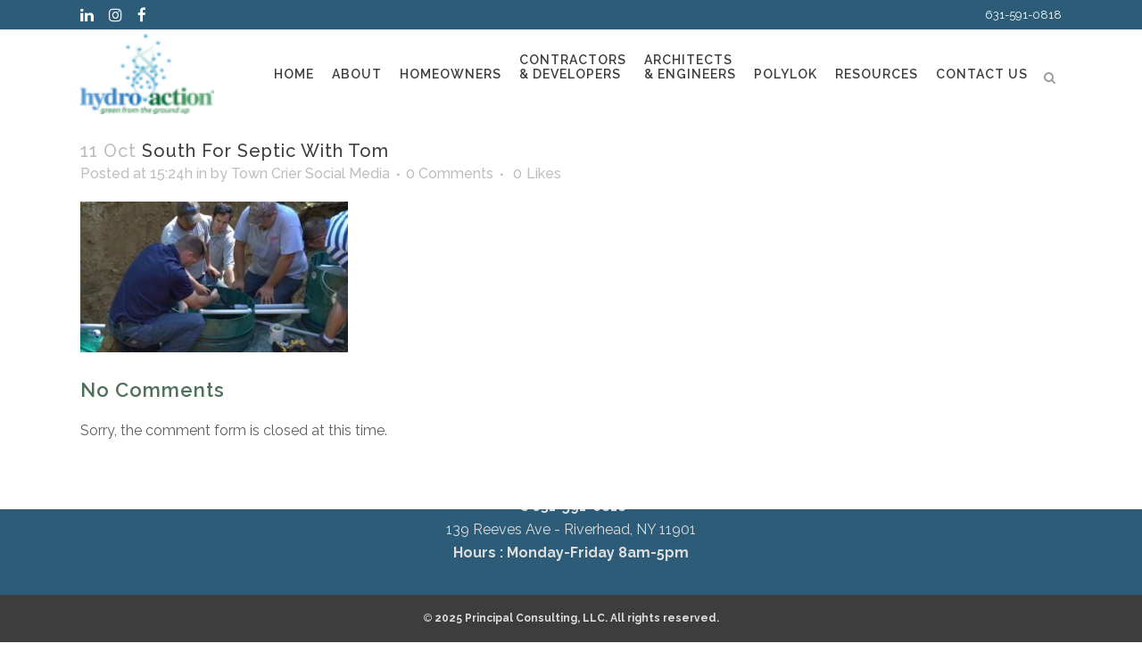

--- FILE ---
content_type: text/html; charset=UTF-8
request_url: https://wastewaterworksinc.com/going-green/suffolk-county-grant-money-approved/attachment/south-for-septic-with-tom/
body_size: 18467
content:
<!DOCTYPE html>
<html lang="en-US">
<head>
	<meta charset="UTF-8" />
	
				<meta name="viewport" content="width=device-width,initial-scale=1,user-scalable=no">
		
            
            
	<link rel="profile" href="http://gmpg.org/xfn/11" />
	<link rel="pingback" href="https://wastewaterworksinc.com/xmlrpc.php" />

	<link href="https://fonts.googleapis.com/css?family=Lato:100,100i,200,200i,300,300i,400,400i,500,500i,600,600i,700,700i,800,800i,900,900i%7COpen+Sans:100,100i,200,200i,300,300i,400,400i,500,500i,600,600i,700,700i,800,800i,900,900i%7CIndie+Flower:100,100i,200,200i,300,300i,400,400i,500,500i,600,600i,700,700i,800,800i,900,900i%7COswald:100,100i,200,200i,300,300i,400,400i,500,500i,600,600i,700,700i,800,800i,900,900i" rel="stylesheet"><meta name='robots' content='index, follow, max-image-preview:large, max-snippet:-1, max-video-preview:-1' />

	<!-- This site is optimized with the Yoast SEO plugin v26.5 - https://yoast.com/wordpress/plugins/seo/ -->
	<title>south for septic with tom - Wastewater Works Inc.</title>
	<link rel="canonical" href="https://wastewaterworksinc.com/going-green/suffolk-county-grant-money-approved/attachment/south-for-septic-with-tom/" />
	<meta property="og:locale" content="en_US" />
	<meta property="og:type" content="article" />
	<meta property="og:title" content="south for septic with tom - Wastewater Works Inc." />
	<meta property="og:url" content="https://wastewaterworksinc.com/going-green/suffolk-county-grant-money-approved/attachment/south-for-septic-with-tom/" />
	<meta property="og:site_name" content="Wastewater Works Inc." />
	<meta property="og:image" content="https://wastewaterworksinc.com/going-green/suffolk-county-grant-money-approved/attachment/south-for-septic-with-tom" />
	<meta property="og:image:width" content="1280" />
	<meta property="og:image:height" content="720" />
	<meta property="og:image:type" content="image/jpeg" />
	<meta name="twitter:card" content="summary_large_image" />
	<script type="application/ld+json" class="yoast-schema-graph">{"@context":"https://schema.org","@graph":[{"@type":"WebPage","@id":"https://wastewaterworksinc.com/going-green/suffolk-county-grant-money-approved/attachment/south-for-septic-with-tom/","url":"https://wastewaterworksinc.com/going-green/suffolk-county-grant-money-approved/attachment/south-for-septic-with-tom/","name":"south for septic with tom - Wastewater Works Inc.","isPartOf":{"@id":"https://wastewaterworksinc.com/#website"},"primaryImageOfPage":{"@id":"https://wastewaterworksinc.com/going-green/suffolk-county-grant-money-approved/attachment/south-for-septic-with-tom/#primaryimage"},"image":{"@id":"https://wastewaterworksinc.com/going-green/suffolk-county-grant-money-approved/attachment/south-for-septic-with-tom/#primaryimage"},"thumbnailUrl":"https://wastewaterworksinc.com/wp-content/uploads/2017/10/south-for-septic-with-tom.jpg","datePublished":"2017-10-11T19:24:49+00:00","breadcrumb":{"@id":"https://wastewaterworksinc.com/going-green/suffolk-county-grant-money-approved/attachment/south-for-septic-with-tom/#breadcrumb"},"inLanguage":"en-US","potentialAction":[{"@type":"ReadAction","target":["https://wastewaterworksinc.com/going-green/suffolk-county-grant-money-approved/attachment/south-for-septic-with-tom/"]}]},{"@type":"ImageObject","inLanguage":"en-US","@id":"https://wastewaterworksinc.com/going-green/suffolk-county-grant-money-approved/attachment/south-for-septic-with-tom/#primaryimage","url":"https://wastewaterworksinc.com/wp-content/uploads/2017/10/south-for-septic-with-tom.jpg","contentUrl":"https://wastewaterworksinc.com/wp-content/uploads/2017/10/south-for-septic-with-tom.jpg","width":"1280","height":"720"},{"@type":"BreadcrumbList","@id":"https://wastewaterworksinc.com/going-green/suffolk-county-grant-money-approved/attachment/south-for-septic-with-tom/#breadcrumb","itemListElement":[{"@type":"ListItem","position":1,"name":"Home","item":"https://wastewaterworksinc.com/"},{"@type":"ListItem","position":2,"name":"Suffolk County Grant Money APPROVED","item":"https://wastewaterworksinc.com/going-green/suffolk-county-grant-money-approved/"},{"@type":"ListItem","position":3,"name":"south for septic with tom"}]},{"@type":"WebSite","@id":"https://wastewaterworksinc.com/#website","url":"https://wastewaterworksinc.com/","name":"Wastewater Works Inc.","description":"Wastewater Works Inc. for a Greener East End","publisher":{"@id":"https://wastewaterworksinc.com/#organization"},"potentialAction":[{"@type":"SearchAction","target":{"@type":"EntryPoint","urlTemplate":"https://wastewaterworksinc.com/?s={search_term_string}"},"query-input":{"@type":"PropertyValueSpecification","valueRequired":true,"valueName":"search_term_string"}}],"inLanguage":"en-US"},{"@type":"Organization","@id":"https://wastewaterworksinc.com/#organization","name":"Wastewater Works, Inc.","url":"https://wastewaterworksinc.com/","logo":{"@type":"ImageObject","inLanguage":"en-US","@id":"https://wastewaterworksinc.com/#/schema/logo/image/","url":"https://wastewaterworksinc.com/wp-content/uploads/2016/10/300x100-WasteWaterWorksInc.png","contentUrl":"https://wastewaterworksinc.com/wp-content/uploads/2016/10/300x100-WasteWaterWorksInc.png","width":300,"height":100,"caption":"Wastewater Works, Inc."},"image":{"@id":"https://wastewaterworksinc.com/#/schema/logo/image/"}}]}</script>
	<!-- / Yoast SEO plugin. -->


<script type='application/javascript'  id='pys-version-script'>console.log('PixelYourSite Free version 11.1.4.2');</script>
<link rel='dns-prefetch' href='//fonts.googleapis.com' />
<link rel='dns-prefetch' href='//b573502.smushcdn.com' />
<link href='http://fonts.googleapis.com' rel='preconnect' />
<link href='//fonts.gstatic.com' crossorigin='' rel='preconnect' />
<link rel="alternate" type="application/rss+xml" title="Wastewater Works Inc. &raquo; Feed" href="https://wastewaterworksinc.com/feed/" />
<link rel="alternate" type="application/rss+xml" title="Wastewater Works Inc. &raquo; Comments Feed" href="https://wastewaterworksinc.com/comments/feed/" />
<link rel="alternate" title="oEmbed (JSON)" type="application/json+oembed" href="https://wastewaterworksinc.com/wp-json/oembed/1.0/embed?url=https%3A%2F%2Fwastewaterworksinc.com%2Fgoing-green%2Fsuffolk-county-grant-money-approved%2Fattachment%2Fsouth-for-septic-with-tom%2F" />
<link rel="alternate" title="oEmbed (XML)" type="text/xml+oembed" href="https://wastewaterworksinc.com/wp-json/oembed/1.0/embed?url=https%3A%2F%2Fwastewaterworksinc.com%2Fgoing-green%2Fsuffolk-county-grant-money-approved%2Fattachment%2Fsouth-for-septic-with-tom%2F&#038;format=xml" />
		<style>
			.lazyload,
			.lazyloading {
				max-width: 100%;
			}
		</style>
				<!-- This site uses the Google Analytics by MonsterInsights plugin v9.10.1 - Using Analytics tracking - https://www.monsterinsights.com/ -->
							<script src="//www.googletagmanager.com/gtag/js?id=G-SG5M7RP069"  data-cfasync="false" data-wpfc-render="false" type="text/javascript" async></script>
			<script data-cfasync="false" data-wpfc-render="false" type="text/javascript">
				var mi_version = '9.10.1';
				var mi_track_user = true;
				var mi_no_track_reason = '';
								var MonsterInsightsDefaultLocations = {"page_location":"https:\/\/wastewaterworksinc.com\/going-green\/suffolk-county-grant-money-approved\/attachment\/south-for-septic-with-tom\/"};
								if ( typeof MonsterInsightsPrivacyGuardFilter === 'function' ) {
					var MonsterInsightsLocations = (typeof MonsterInsightsExcludeQuery === 'object') ? MonsterInsightsPrivacyGuardFilter( MonsterInsightsExcludeQuery ) : MonsterInsightsPrivacyGuardFilter( MonsterInsightsDefaultLocations );
				} else {
					var MonsterInsightsLocations = (typeof MonsterInsightsExcludeQuery === 'object') ? MonsterInsightsExcludeQuery : MonsterInsightsDefaultLocations;
				}

								var disableStrs = [
										'ga-disable-G-SG5M7RP069',
									];

				/* Function to detect opted out users */
				function __gtagTrackerIsOptedOut() {
					for (var index = 0; index < disableStrs.length; index++) {
						if (document.cookie.indexOf(disableStrs[index] + '=true') > -1) {
							return true;
						}
					}

					return false;
				}

				/* Disable tracking if the opt-out cookie exists. */
				if (__gtagTrackerIsOptedOut()) {
					for (var index = 0; index < disableStrs.length; index++) {
						window[disableStrs[index]] = true;
					}
				}

				/* Opt-out function */
				function __gtagTrackerOptout() {
					for (var index = 0; index < disableStrs.length; index++) {
						document.cookie = disableStrs[index] + '=true; expires=Thu, 31 Dec 2099 23:59:59 UTC; path=/';
						window[disableStrs[index]] = true;
					}
				}

				if ('undefined' === typeof gaOptout) {
					function gaOptout() {
						__gtagTrackerOptout();
					}
				}
								window.dataLayer = window.dataLayer || [];

				window.MonsterInsightsDualTracker = {
					helpers: {},
					trackers: {},
				};
				if (mi_track_user) {
					function __gtagDataLayer() {
						dataLayer.push(arguments);
					}

					function __gtagTracker(type, name, parameters) {
						if (!parameters) {
							parameters = {};
						}

						if (parameters.send_to) {
							__gtagDataLayer.apply(null, arguments);
							return;
						}

						if (type === 'event') {
														parameters.send_to = monsterinsights_frontend.v4_id;
							var hookName = name;
							if (typeof parameters['event_category'] !== 'undefined') {
								hookName = parameters['event_category'] + ':' + name;
							}

							if (typeof MonsterInsightsDualTracker.trackers[hookName] !== 'undefined') {
								MonsterInsightsDualTracker.trackers[hookName](parameters);
							} else {
								__gtagDataLayer('event', name, parameters);
							}
							
						} else {
							__gtagDataLayer.apply(null, arguments);
						}
					}

					__gtagTracker('js', new Date());
					__gtagTracker('set', {
						'developer_id.dZGIzZG': true,
											});
					if ( MonsterInsightsLocations.page_location ) {
						__gtagTracker('set', MonsterInsightsLocations);
					}
										__gtagTracker('config', 'G-SG5M7RP069', {"forceSSL":"true","anonymize_ip":"true"} );
										window.gtag = __gtagTracker;										(function () {
						/* https://developers.google.com/analytics/devguides/collection/analyticsjs/ */
						/* ga and __gaTracker compatibility shim. */
						var noopfn = function () {
							return null;
						};
						var newtracker = function () {
							return new Tracker();
						};
						var Tracker = function () {
							return null;
						};
						var p = Tracker.prototype;
						p.get = noopfn;
						p.set = noopfn;
						p.send = function () {
							var args = Array.prototype.slice.call(arguments);
							args.unshift('send');
							__gaTracker.apply(null, args);
						};
						var __gaTracker = function () {
							var len = arguments.length;
							if (len === 0) {
								return;
							}
							var f = arguments[len - 1];
							if (typeof f !== 'object' || f === null || typeof f.hitCallback !== 'function') {
								if ('send' === arguments[0]) {
									var hitConverted, hitObject = false, action;
									if ('event' === arguments[1]) {
										if ('undefined' !== typeof arguments[3]) {
											hitObject = {
												'eventAction': arguments[3],
												'eventCategory': arguments[2],
												'eventLabel': arguments[4],
												'value': arguments[5] ? arguments[5] : 1,
											}
										}
									}
									if ('pageview' === arguments[1]) {
										if ('undefined' !== typeof arguments[2]) {
											hitObject = {
												'eventAction': 'page_view',
												'page_path': arguments[2],
											}
										}
									}
									if (typeof arguments[2] === 'object') {
										hitObject = arguments[2];
									}
									if (typeof arguments[5] === 'object') {
										Object.assign(hitObject, arguments[5]);
									}
									if ('undefined' !== typeof arguments[1].hitType) {
										hitObject = arguments[1];
										if ('pageview' === hitObject.hitType) {
											hitObject.eventAction = 'page_view';
										}
									}
									if (hitObject) {
										action = 'timing' === arguments[1].hitType ? 'timing_complete' : hitObject.eventAction;
										hitConverted = mapArgs(hitObject);
										__gtagTracker('event', action, hitConverted);
									}
								}
								return;
							}

							function mapArgs(args) {
								var arg, hit = {};
								var gaMap = {
									'eventCategory': 'event_category',
									'eventAction': 'event_action',
									'eventLabel': 'event_label',
									'eventValue': 'event_value',
									'nonInteraction': 'non_interaction',
									'timingCategory': 'event_category',
									'timingVar': 'name',
									'timingValue': 'value',
									'timingLabel': 'event_label',
									'page': 'page_path',
									'location': 'page_location',
									'title': 'page_title',
									'referrer' : 'page_referrer',
								};
								for (arg in args) {
																		if (!(!args.hasOwnProperty(arg) || !gaMap.hasOwnProperty(arg))) {
										hit[gaMap[arg]] = args[arg];
									} else {
										hit[arg] = args[arg];
									}
								}
								return hit;
							}

							try {
								f.hitCallback();
							} catch (ex) {
							}
						};
						__gaTracker.create = newtracker;
						__gaTracker.getByName = newtracker;
						__gaTracker.getAll = function () {
							return [];
						};
						__gaTracker.remove = noopfn;
						__gaTracker.loaded = true;
						window['__gaTracker'] = __gaTracker;
					})();
									} else {
										console.log("");
					(function () {
						function __gtagTracker() {
							return null;
						}

						window['__gtagTracker'] = __gtagTracker;
						window['gtag'] = __gtagTracker;
					})();
									}
			</script>
							<!-- / Google Analytics by MonsterInsights -->
		<style id='wp-img-auto-sizes-contain-inline-css' type='text/css'>
img:is([sizes=auto i],[sizes^="auto," i]){contain-intrinsic-size:3000px 1500px}
/*# sourceURL=wp-img-auto-sizes-contain-inline-css */
</style>
<link rel='stylesheet' id='layerslider-css' href='https://wastewaterworksinc.com/wp-content/plugins/LayerSlider/assets/static/layerslider/css/layerslider.css?ver=7.15.1' type='text/css' media='all' />
<style id='wp-emoji-styles-inline-css' type='text/css'>

	img.wp-smiley, img.emoji {
		display: inline !important;
		border: none !important;
		box-shadow: none !important;
		height: 1em !important;
		width: 1em !important;
		margin: 0 0.07em !important;
		vertical-align: -0.1em !important;
		background: none !important;
		padding: 0 !important;
	}
/*# sourceURL=wp-emoji-styles-inline-css */
</style>
<style id='wp-block-library-inline-css' type='text/css'>
:root{--wp-block-synced-color:#7a00df;--wp-block-synced-color--rgb:122,0,223;--wp-bound-block-color:var(--wp-block-synced-color);--wp-editor-canvas-background:#ddd;--wp-admin-theme-color:#007cba;--wp-admin-theme-color--rgb:0,124,186;--wp-admin-theme-color-darker-10:#006ba1;--wp-admin-theme-color-darker-10--rgb:0,107,160.5;--wp-admin-theme-color-darker-20:#005a87;--wp-admin-theme-color-darker-20--rgb:0,90,135;--wp-admin-border-width-focus:2px}@media (min-resolution:192dpi){:root{--wp-admin-border-width-focus:1.5px}}.wp-element-button{cursor:pointer}:root .has-very-light-gray-background-color{background-color:#eee}:root .has-very-dark-gray-background-color{background-color:#313131}:root .has-very-light-gray-color{color:#eee}:root .has-very-dark-gray-color{color:#313131}:root .has-vivid-green-cyan-to-vivid-cyan-blue-gradient-background{background:linear-gradient(135deg,#00d084,#0693e3)}:root .has-purple-crush-gradient-background{background:linear-gradient(135deg,#34e2e4,#4721fb 50%,#ab1dfe)}:root .has-hazy-dawn-gradient-background{background:linear-gradient(135deg,#faaca8,#dad0ec)}:root .has-subdued-olive-gradient-background{background:linear-gradient(135deg,#fafae1,#67a671)}:root .has-atomic-cream-gradient-background{background:linear-gradient(135deg,#fdd79a,#004a59)}:root .has-nightshade-gradient-background{background:linear-gradient(135deg,#330968,#31cdcf)}:root .has-midnight-gradient-background{background:linear-gradient(135deg,#020381,#2874fc)}:root{--wp--preset--font-size--normal:16px;--wp--preset--font-size--huge:42px}.has-regular-font-size{font-size:1em}.has-larger-font-size{font-size:2.625em}.has-normal-font-size{font-size:var(--wp--preset--font-size--normal)}.has-huge-font-size{font-size:var(--wp--preset--font-size--huge)}.has-text-align-center{text-align:center}.has-text-align-left{text-align:left}.has-text-align-right{text-align:right}.has-fit-text{white-space:nowrap!important}#end-resizable-editor-section{display:none}.aligncenter{clear:both}.items-justified-left{justify-content:flex-start}.items-justified-center{justify-content:center}.items-justified-right{justify-content:flex-end}.items-justified-space-between{justify-content:space-between}.screen-reader-text{border:0;clip-path:inset(50%);height:1px;margin:-1px;overflow:hidden;padding:0;position:absolute;width:1px;word-wrap:normal!important}.screen-reader-text:focus{background-color:#ddd;clip-path:none;color:#444;display:block;font-size:1em;height:auto;left:5px;line-height:normal;padding:15px 23px 14px;text-decoration:none;top:5px;width:auto;z-index:100000}html :where(.has-border-color){border-style:solid}html :where([style*=border-top-color]){border-top-style:solid}html :where([style*=border-right-color]){border-right-style:solid}html :where([style*=border-bottom-color]){border-bottom-style:solid}html :where([style*=border-left-color]){border-left-style:solid}html :where([style*=border-width]){border-style:solid}html :where([style*=border-top-width]){border-top-style:solid}html :where([style*=border-right-width]){border-right-style:solid}html :where([style*=border-bottom-width]){border-bottom-style:solid}html :where([style*=border-left-width]){border-left-style:solid}html :where(img[class*=wp-image-]){height:auto;max-width:100%}:where(figure){margin:0 0 1em}html :where(.is-position-sticky){--wp-admin--admin-bar--position-offset:var(--wp-admin--admin-bar--height,0px)}@media screen and (max-width:600px){html :where(.is-position-sticky){--wp-admin--admin-bar--position-offset:0px}}

/*# sourceURL=wp-block-library-inline-css */
</style><style id='global-styles-inline-css' type='text/css'>
:root{--wp--preset--aspect-ratio--square: 1;--wp--preset--aspect-ratio--4-3: 4/3;--wp--preset--aspect-ratio--3-4: 3/4;--wp--preset--aspect-ratio--3-2: 3/2;--wp--preset--aspect-ratio--2-3: 2/3;--wp--preset--aspect-ratio--16-9: 16/9;--wp--preset--aspect-ratio--9-16: 9/16;--wp--preset--color--black: #000000;--wp--preset--color--cyan-bluish-gray: #abb8c3;--wp--preset--color--white: #ffffff;--wp--preset--color--pale-pink: #f78da7;--wp--preset--color--vivid-red: #cf2e2e;--wp--preset--color--luminous-vivid-orange: #ff6900;--wp--preset--color--luminous-vivid-amber: #fcb900;--wp--preset--color--light-green-cyan: #7bdcb5;--wp--preset--color--vivid-green-cyan: #00d084;--wp--preset--color--pale-cyan-blue: #8ed1fc;--wp--preset--color--vivid-cyan-blue: #0693e3;--wp--preset--color--vivid-purple: #9b51e0;--wp--preset--gradient--vivid-cyan-blue-to-vivid-purple: linear-gradient(135deg,rgb(6,147,227) 0%,rgb(155,81,224) 100%);--wp--preset--gradient--light-green-cyan-to-vivid-green-cyan: linear-gradient(135deg,rgb(122,220,180) 0%,rgb(0,208,130) 100%);--wp--preset--gradient--luminous-vivid-amber-to-luminous-vivid-orange: linear-gradient(135deg,rgb(252,185,0) 0%,rgb(255,105,0) 100%);--wp--preset--gradient--luminous-vivid-orange-to-vivid-red: linear-gradient(135deg,rgb(255,105,0) 0%,rgb(207,46,46) 100%);--wp--preset--gradient--very-light-gray-to-cyan-bluish-gray: linear-gradient(135deg,rgb(238,238,238) 0%,rgb(169,184,195) 100%);--wp--preset--gradient--cool-to-warm-spectrum: linear-gradient(135deg,rgb(74,234,220) 0%,rgb(151,120,209) 20%,rgb(207,42,186) 40%,rgb(238,44,130) 60%,rgb(251,105,98) 80%,rgb(254,248,76) 100%);--wp--preset--gradient--blush-light-purple: linear-gradient(135deg,rgb(255,206,236) 0%,rgb(152,150,240) 100%);--wp--preset--gradient--blush-bordeaux: linear-gradient(135deg,rgb(254,205,165) 0%,rgb(254,45,45) 50%,rgb(107,0,62) 100%);--wp--preset--gradient--luminous-dusk: linear-gradient(135deg,rgb(255,203,112) 0%,rgb(199,81,192) 50%,rgb(65,88,208) 100%);--wp--preset--gradient--pale-ocean: linear-gradient(135deg,rgb(255,245,203) 0%,rgb(182,227,212) 50%,rgb(51,167,181) 100%);--wp--preset--gradient--electric-grass: linear-gradient(135deg,rgb(202,248,128) 0%,rgb(113,206,126) 100%);--wp--preset--gradient--midnight: linear-gradient(135deg,rgb(2,3,129) 0%,rgb(40,116,252) 100%);--wp--preset--font-size--small: 13px;--wp--preset--font-size--medium: 20px;--wp--preset--font-size--large: 36px;--wp--preset--font-size--x-large: 42px;--wp--preset--spacing--20: 0.44rem;--wp--preset--spacing--30: 0.67rem;--wp--preset--spacing--40: 1rem;--wp--preset--spacing--50: 1.5rem;--wp--preset--spacing--60: 2.25rem;--wp--preset--spacing--70: 3.38rem;--wp--preset--spacing--80: 5.06rem;--wp--preset--shadow--natural: 6px 6px 9px rgba(0, 0, 0, 0.2);--wp--preset--shadow--deep: 12px 12px 50px rgba(0, 0, 0, 0.4);--wp--preset--shadow--sharp: 6px 6px 0px rgba(0, 0, 0, 0.2);--wp--preset--shadow--outlined: 6px 6px 0px -3px rgb(255, 255, 255), 6px 6px rgb(0, 0, 0);--wp--preset--shadow--crisp: 6px 6px 0px rgb(0, 0, 0);}:where(.is-layout-flex){gap: 0.5em;}:where(.is-layout-grid){gap: 0.5em;}body .is-layout-flex{display: flex;}.is-layout-flex{flex-wrap: wrap;align-items: center;}.is-layout-flex > :is(*, div){margin: 0;}body .is-layout-grid{display: grid;}.is-layout-grid > :is(*, div){margin: 0;}:where(.wp-block-columns.is-layout-flex){gap: 2em;}:where(.wp-block-columns.is-layout-grid){gap: 2em;}:where(.wp-block-post-template.is-layout-flex){gap: 1.25em;}:where(.wp-block-post-template.is-layout-grid){gap: 1.25em;}.has-black-color{color: var(--wp--preset--color--black) !important;}.has-cyan-bluish-gray-color{color: var(--wp--preset--color--cyan-bluish-gray) !important;}.has-white-color{color: var(--wp--preset--color--white) !important;}.has-pale-pink-color{color: var(--wp--preset--color--pale-pink) !important;}.has-vivid-red-color{color: var(--wp--preset--color--vivid-red) !important;}.has-luminous-vivid-orange-color{color: var(--wp--preset--color--luminous-vivid-orange) !important;}.has-luminous-vivid-amber-color{color: var(--wp--preset--color--luminous-vivid-amber) !important;}.has-light-green-cyan-color{color: var(--wp--preset--color--light-green-cyan) !important;}.has-vivid-green-cyan-color{color: var(--wp--preset--color--vivid-green-cyan) !important;}.has-pale-cyan-blue-color{color: var(--wp--preset--color--pale-cyan-blue) !important;}.has-vivid-cyan-blue-color{color: var(--wp--preset--color--vivid-cyan-blue) !important;}.has-vivid-purple-color{color: var(--wp--preset--color--vivid-purple) !important;}.has-black-background-color{background-color: var(--wp--preset--color--black) !important;}.has-cyan-bluish-gray-background-color{background-color: var(--wp--preset--color--cyan-bluish-gray) !important;}.has-white-background-color{background-color: var(--wp--preset--color--white) !important;}.has-pale-pink-background-color{background-color: var(--wp--preset--color--pale-pink) !important;}.has-vivid-red-background-color{background-color: var(--wp--preset--color--vivid-red) !important;}.has-luminous-vivid-orange-background-color{background-color: var(--wp--preset--color--luminous-vivid-orange) !important;}.has-luminous-vivid-amber-background-color{background-color: var(--wp--preset--color--luminous-vivid-amber) !important;}.has-light-green-cyan-background-color{background-color: var(--wp--preset--color--light-green-cyan) !important;}.has-vivid-green-cyan-background-color{background-color: var(--wp--preset--color--vivid-green-cyan) !important;}.has-pale-cyan-blue-background-color{background-color: var(--wp--preset--color--pale-cyan-blue) !important;}.has-vivid-cyan-blue-background-color{background-color: var(--wp--preset--color--vivid-cyan-blue) !important;}.has-vivid-purple-background-color{background-color: var(--wp--preset--color--vivid-purple) !important;}.has-black-border-color{border-color: var(--wp--preset--color--black) !important;}.has-cyan-bluish-gray-border-color{border-color: var(--wp--preset--color--cyan-bluish-gray) !important;}.has-white-border-color{border-color: var(--wp--preset--color--white) !important;}.has-pale-pink-border-color{border-color: var(--wp--preset--color--pale-pink) !important;}.has-vivid-red-border-color{border-color: var(--wp--preset--color--vivid-red) !important;}.has-luminous-vivid-orange-border-color{border-color: var(--wp--preset--color--luminous-vivid-orange) !important;}.has-luminous-vivid-amber-border-color{border-color: var(--wp--preset--color--luminous-vivid-amber) !important;}.has-light-green-cyan-border-color{border-color: var(--wp--preset--color--light-green-cyan) !important;}.has-vivid-green-cyan-border-color{border-color: var(--wp--preset--color--vivid-green-cyan) !important;}.has-pale-cyan-blue-border-color{border-color: var(--wp--preset--color--pale-cyan-blue) !important;}.has-vivid-cyan-blue-border-color{border-color: var(--wp--preset--color--vivid-cyan-blue) !important;}.has-vivid-purple-border-color{border-color: var(--wp--preset--color--vivid-purple) !important;}.has-vivid-cyan-blue-to-vivid-purple-gradient-background{background: var(--wp--preset--gradient--vivid-cyan-blue-to-vivid-purple) !important;}.has-light-green-cyan-to-vivid-green-cyan-gradient-background{background: var(--wp--preset--gradient--light-green-cyan-to-vivid-green-cyan) !important;}.has-luminous-vivid-amber-to-luminous-vivid-orange-gradient-background{background: var(--wp--preset--gradient--luminous-vivid-amber-to-luminous-vivid-orange) !important;}.has-luminous-vivid-orange-to-vivid-red-gradient-background{background: var(--wp--preset--gradient--luminous-vivid-orange-to-vivid-red) !important;}.has-very-light-gray-to-cyan-bluish-gray-gradient-background{background: var(--wp--preset--gradient--very-light-gray-to-cyan-bluish-gray) !important;}.has-cool-to-warm-spectrum-gradient-background{background: var(--wp--preset--gradient--cool-to-warm-spectrum) !important;}.has-blush-light-purple-gradient-background{background: var(--wp--preset--gradient--blush-light-purple) !important;}.has-blush-bordeaux-gradient-background{background: var(--wp--preset--gradient--blush-bordeaux) !important;}.has-luminous-dusk-gradient-background{background: var(--wp--preset--gradient--luminous-dusk) !important;}.has-pale-ocean-gradient-background{background: var(--wp--preset--gradient--pale-ocean) !important;}.has-electric-grass-gradient-background{background: var(--wp--preset--gradient--electric-grass) !important;}.has-midnight-gradient-background{background: var(--wp--preset--gradient--midnight) !important;}.has-small-font-size{font-size: var(--wp--preset--font-size--small) !important;}.has-medium-font-size{font-size: var(--wp--preset--font-size--medium) !important;}.has-large-font-size{font-size: var(--wp--preset--font-size--large) !important;}.has-x-large-font-size{font-size: var(--wp--preset--font-size--x-large) !important;}
/*# sourceURL=global-styles-inline-css */
</style>

<style id='classic-theme-styles-inline-css' type='text/css'>
/*! This file is auto-generated */
.wp-block-button__link{color:#fff;background-color:#32373c;border-radius:9999px;box-shadow:none;text-decoration:none;padding:calc(.667em + 2px) calc(1.333em + 2px);font-size:1.125em}.wp-block-file__button{background:#32373c;color:#fff;text-decoration:none}
/*# sourceURL=/wp-includes/css/classic-themes.min.css */
</style>
<link rel='stylesheet' id='ctct_form_styles-css' href='https://wastewaterworksinc.com/wp-content/plugins/constant-contact-forms/assets/css/style.css?ver=2.15.0' type='text/css' media='all' />
<link rel='stylesheet' id='contact-form-7-css' href='https://wastewaterworksinc.com/wp-content/plugins/contact-form-7/includes/css/styles.css?ver=6.1.4' type='text/css' media='all' />
<link rel='stylesheet' id='wpcf7-redirect-script-frontend-css' href='https://wastewaterworksinc.com/wp-content/plugins/wpcf7-redirect/build/assets/frontend-script.css?ver=2c532d7e2be36f6af233' type='text/css' media='all' />
<link rel='stylesheet' id='mediaelement-css' href='https://wastewaterworksinc.com/wp-includes/js/mediaelement/mediaelementplayer-legacy.min.css?ver=4.2.17' type='text/css' media='all' />
<link rel='stylesheet' id='wp-mediaelement-css' href='https://wastewaterworksinc.com/wp-includes/js/mediaelement/wp-mediaelement.min.css?ver=6.9' type='text/css' media='all' />
<link rel='stylesheet' id='bridge-default-style-css' href='https://wastewaterworksinc.com/wp-content/themes/bridge/style.css?ver=6.9' type='text/css' media='all' />
<link rel='stylesheet' id='bridge-qode-font_awesome-css' href='https://wastewaterworksinc.com/wp-content/themes/bridge/css/font-awesome/css/font-awesome.min.css?ver=6.9' type='text/css' media='all' />
<link rel='stylesheet' id='bridge-qode-font_elegant-css' href='https://wastewaterworksinc.com/wp-content/themes/bridge/css/elegant-icons/style.min.css?ver=6.9' type='text/css' media='all' />
<link rel='stylesheet' id='bridge-qode-linea_icons-css' href='https://wastewaterworksinc.com/wp-content/themes/bridge/css/linea-icons/style.css?ver=6.9' type='text/css' media='all' />
<link rel='stylesheet' id='bridge-qode-dripicons-css' href='https://wastewaterworksinc.com/wp-content/themes/bridge/css/dripicons/dripicons.css?ver=6.9' type='text/css' media='all' />
<link rel='stylesheet' id='bridge-qode-kiko-css' href='https://wastewaterworksinc.com/wp-content/themes/bridge/css/kiko/kiko-all.css?ver=6.9' type='text/css' media='all' />
<link rel='stylesheet' id='bridge-qode-font_awesome_5-css' href='https://wastewaterworksinc.com/wp-content/themes/bridge/css/font-awesome-5/css/font-awesome-5.min.css?ver=6.9' type='text/css' media='all' />
<link rel='stylesheet' id='bridge-stylesheet-css' href='https://wastewaterworksinc.com/wp-content/themes/bridge/css/stylesheet.min.css?ver=6.9' type='text/css' media='all' />
<link rel='stylesheet' id='bridge-print-css' href='https://wastewaterworksinc.com/wp-content/themes/bridge/css/print.css?ver=6.9' type='text/css' media='all' />
<link rel='stylesheet' id='bridge-style-dynamic-css' href='https://wastewaterworksinc.com/wp-content/themes/bridge/css/style_dynamic_callback.php?ver=6.9' type='text/css' media='all' />
<link rel='stylesheet' id='bridge-responsive-css' href='https://wastewaterworksinc.com/wp-content/themes/bridge/css/responsive.min.css?ver=6.9' type='text/css' media='all' />
<link rel='stylesheet' id='bridge-style-dynamic-responsive-css' href='https://wastewaterworksinc.com/wp-content/themes/bridge/css/style_dynamic_responsive_callback.php?ver=6.9' type='text/css' media='all' />
<style id='bridge-style-dynamic-responsive-inline-css' type='text/css'>
label {font-weight: bold; color:#2c5c78;}
@media only screen and (min-width: 1366px) and (max-width: 1600px) {
    nav.main_menu > ul > li > a {
        padding: 0 20px !important;
    }
}
@media only screen and (min-width: 1000px) and (max-width: 1280px) {
    nav.main_menu > ul > li > a {
        padding: 0 10px !important;
        letter-spacing: 1px !important
    }
    .header_bottom {
        padding: 0 20px !important;
    }
}
/*# sourceURL=bridge-style-dynamic-responsive-inline-css */
</style>
<link rel='stylesheet' id='js_composer_front-css' href='https://wastewaterworksinc.com/wp-content/plugins/js_composer/assets/css/js_composer.min.css?ver=8.6.1' type='text/css' media='all' />
<link rel='stylesheet' id='bridge-style-handle-google-fonts-css' href='https://fonts.googleapis.com/css?family=Raleway%3A100%2C200%2C300%2C400%2C500%2C600%2C700%2C800%2C900%2C100italic%2C300italic%2C400italic%2C700italic%7CRaleway%3A100%2C200%2C300%2C400%2C500%2C600%2C700%2C800%2C900%2C100italic%2C300italic%2C400italic%2C700italic&#038;subset=latin%2Clatin-ext&#038;ver=1.0.0' type='text/css' media='all' />
<link rel='stylesheet' id='bridge-core-dashboard-style-css' href='https://wastewaterworksinc.com/wp-content/plugins/bridge-core/modules/core-dashboard/assets/css/core-dashboard.min.css?ver=6.9' type='text/css' media='all' />
<link rel='stylesheet' id='childstyle-css' href='https://wastewaterworksinc.com/wp-content/themes/bridge-child/style.css?ver=6.9' type='text/css' media='all' />
<script type="text/javascript" src="https://wastewaterworksinc.com/wp-includes/js/jquery/jquery.min.js?ver=3.7.1" id="jquery-core-js"></script>
<script type="text/javascript" src="https://wastewaterworksinc.com/wp-includes/js/jquery/jquery-migrate.min.js?ver=3.4.1" id="jquery-migrate-js"></script>
<script type="text/javascript" id="layerslider-utils-js-extra">
/* <![CDATA[ */
var LS_Meta = {"v":"7.15.1","fixGSAP":"1"};
//# sourceURL=layerslider-utils-js-extra
/* ]]> */
</script>
<script type="text/javascript" src="https://wastewaterworksinc.com/wp-content/plugins/LayerSlider/assets/static/layerslider/js/layerslider.utils.js?ver=7.15.1" id="layerslider-utils-js"></script>
<script type="text/javascript" src="https://wastewaterworksinc.com/wp-content/plugins/LayerSlider/assets/static/layerslider/js/layerslider.kreaturamedia.jquery.js?ver=7.15.1" id="layerslider-js"></script>
<script type="text/javascript" src="https://wastewaterworksinc.com/wp-content/plugins/LayerSlider/assets/static/layerslider/js/layerslider.transitions.js?ver=7.15.1" id="layerslider-transitions-js"></script>
<script type="text/javascript" src="https://wastewaterworksinc.com/wp-content/plugins/google-analytics-for-wordpress/assets/js/frontend-gtag.min.js?ver=9.10.1" id="monsterinsights-frontend-script-js" async="async" data-wp-strategy="async"></script>
<script data-cfasync="false" data-wpfc-render="false" type="text/javascript" id='monsterinsights-frontend-script-js-extra'>/* <![CDATA[ */
var monsterinsights_frontend = {"js_events_tracking":"true","download_extensions":"doc,pdf,ppt,zip,xls,docx,pptx,xlsx","inbound_paths":"[]","home_url":"https:\/\/wastewaterworksinc.com","hash_tracking":"false","v4_id":"G-SG5M7RP069"};/* ]]> */
</script>
<script type="text/javascript" src="//wastewaterworksinc.com/wp-content/plugins/revslider/sr6/assets/js/rbtools.min.js?ver=6.7.29" async id="tp-tools-js"></script>
<script type="text/javascript" src="//wastewaterworksinc.com/wp-content/plugins/revslider/sr6/assets/js/rs6.min.js?ver=6.7.35" async id="revmin-js"></script>
<script type="text/javascript" src="https://wastewaterworksinc.com/wp-content/plugins/pixelyoursite/dist/scripts/jquery.bind-first-0.2.3.min.js?ver=0.2.3" id="jquery-bind-first-js"></script>
<script type="text/javascript" src="https://wastewaterworksinc.com/wp-content/plugins/pixelyoursite/dist/scripts/js.cookie-2.1.3.min.js?ver=2.1.3" id="js-cookie-pys-js"></script>
<script type="text/javascript" src="https://wastewaterworksinc.com/wp-content/plugins/pixelyoursite/dist/scripts/tld.min.js?ver=2.3.1" id="js-tld-js"></script>
<script type="text/javascript" id="pys-js-extra">
/* <![CDATA[ */
var pysOptions = {"staticEvents":{"facebook":{"init_event":[{"delay":0,"type":"static","ajaxFire":false,"name":"PageView","pixelIds":["608165982708515"],"eventID":"ade49645-c003-4b73-8f56-a072a48f7772","params":{"page_title":"south for septic with tom","post_type":"attachment","post_id":467,"plugin":"PixelYourSite","user_role":"guest","event_url":"wastewaterworksinc.com/going-green/suffolk-county-grant-money-approved/attachment/south-for-septic-with-tom/"},"e_id":"init_event","ids":[],"hasTimeWindow":false,"timeWindow":0,"woo_order":"","edd_order":""}]}},"dynamicEvents":[],"triggerEvents":[],"triggerEventTypes":[],"facebook":{"pixelIds":["608165982708515"],"advancedMatching":[],"advancedMatchingEnabled":false,"removeMetadata":false,"wooVariableAsSimple":false,"serverApiEnabled":false,"wooCRSendFromServer":false,"send_external_id":null,"enabled_medical":false,"do_not_track_medical_param":["event_url","post_title","page_title","landing_page","content_name","categories","category_name","tags"],"meta_ldu":false},"debug":"","siteUrl":"https://wastewaterworksinc.com","ajaxUrl":"https://wastewaterworksinc.com/wp-admin/admin-ajax.php","ajax_event":"31d9543e54","enable_remove_download_url_param":"1","cookie_duration":"7","last_visit_duration":"60","enable_success_send_form":"","ajaxForServerEvent":"1","ajaxForServerStaticEvent":"1","useSendBeacon":"1","send_external_id":"1","external_id_expire":"180","track_cookie_for_subdomains":"1","google_consent_mode":"1","gdpr":{"ajax_enabled":false,"all_disabled_by_api":false,"facebook_disabled_by_api":false,"analytics_disabled_by_api":false,"google_ads_disabled_by_api":false,"pinterest_disabled_by_api":false,"bing_disabled_by_api":false,"reddit_disabled_by_api":false,"externalID_disabled_by_api":false,"facebook_prior_consent_enabled":false,"analytics_prior_consent_enabled":true,"google_ads_prior_consent_enabled":null,"pinterest_prior_consent_enabled":true,"bing_prior_consent_enabled":true,"cookiebot_integration_enabled":false,"cookiebot_facebook_consent_category":"marketing","cookiebot_analytics_consent_category":"statistics","cookiebot_tiktok_consent_category":"marketing","cookiebot_google_ads_consent_category":"marketing","cookiebot_pinterest_consent_category":"marketing","cookiebot_bing_consent_category":"marketing","consent_magic_integration_enabled":false,"real_cookie_banner_integration_enabled":false,"cookie_notice_integration_enabled":false,"cookie_law_info_integration_enabled":false,"analytics_storage":{"enabled":true,"value":"granted","filter":false},"ad_storage":{"enabled":true,"value":"granted","filter":false},"ad_user_data":{"enabled":true,"value":"granted","filter":false},"ad_personalization":{"enabled":true,"value":"granted","filter":false}},"cookie":{"disabled_all_cookie":false,"disabled_start_session_cookie":false,"disabled_advanced_form_data_cookie":false,"disabled_landing_page_cookie":false,"disabled_first_visit_cookie":false,"disabled_trafficsource_cookie":false,"disabled_utmTerms_cookie":false,"disabled_utmId_cookie":false},"tracking_analytics":{"TrafficSource":"direct","TrafficLanding":"undefined","TrafficUtms":[],"TrafficUtmsId":[]},"GATags":{"ga_datalayer_type":"default","ga_datalayer_name":"dataLayerPYS"},"woo":{"enabled":false},"edd":{"enabled":false},"cache_bypass":"1768989444"};
//# sourceURL=pys-js-extra
/* ]]> */
</script>
<script type="text/javascript" src="https://wastewaterworksinc.com/wp-content/plugins/pixelyoursite/dist/scripts/public.js?ver=11.1.4.2" id="pys-js"></script>
<script></script><meta name="generator" content="Powered by LayerSlider 7.15.1 - Build Heros, Sliders, and Popups. Create Animations and Beautiful, Rich Web Content as Easy as Never Before on WordPress." />
<!-- LayerSlider updates and docs at: https://layerslider.com -->
<link rel="https://api.w.org/" href="https://wastewaterworksinc.com/wp-json/" /><link rel="alternate" title="JSON" type="application/json" href="https://wastewaterworksinc.com/wp-json/wp/v2/media/467" /><link rel="EditURI" type="application/rsd+xml" title="RSD" href="https://wastewaterworksinc.com/xmlrpc.php?rsd" />
<meta name="generator" content="WordPress 6.9" />
<link rel='shortlink' href='https://wastewaterworksinc.com/?p=467' />
<script type='text/javascript' data-cfasync='false'>var _mmunch = {'front': false, 'page': false, 'post': false, 'category': false, 'author': false, 'search': false, 'attachment': false, 'tag': false};_mmunch['post'] = true; _mmunch['postData'] = {"ID":467,"post_name":"south-for-septic-with-tom","post_title":"south for septic with tom","post_type":"attachment","post_author":"3","post_status":"inherit"}; _mmunch['postCategories'] = []; _mmunch['postTags'] = false; _mmunch['postAuthor'] = {"name":"Town Crier Social Media","ID":3};_mmunch['attachment'] = true;</script><script data-cfasync="false" src="//a.mailmunch.co/app/v1/site.js" id="mailmunch-script" data-plugin="cc_mm" data-mailmunch-site-id="281744" async></script>		<script>
			document.documentElement.className = document.documentElement.className.replace('no-js', 'js');
		</script>
				<style>
			.no-js img.lazyload {
				display: none;
			}

			figure.wp-block-image img.lazyloading {
				min-width: 150px;
			}

			.lazyload,
			.lazyloading {
				--smush-placeholder-width: 100px;
				--smush-placeholder-aspect-ratio: 1/1;
				width: var(--smush-image-width, var(--smush-placeholder-width)) !important;
				aspect-ratio: var(--smush-image-aspect-ratio, var(--smush-placeholder-aspect-ratio)) !important;
			}

						.lazyload, .lazyloading {
				opacity: 0;
			}

			.lazyloaded {
				opacity: 1;
				transition: opacity 400ms;
				transition-delay: 0ms;
			}

					</style>
		<style type="text/css"> .comments-link { display: none; } </style><meta name="generator" content="Powered by WPBakery Page Builder - drag and drop page builder for WordPress."/>
<meta name="generator" content="Powered by Slider Revolution 6.7.35 - responsive, Mobile-Friendly Slider Plugin for WordPress with comfortable drag and drop interface." />
<link rel="icon" href="https://b573502.smushcdn.com/573502/wp-content/uploads/2025/11/logo-mark-150x150.png?lossy=1&strip=1&webp=1" sizes="32x32" />
<link rel="icon" href="https://b573502.smushcdn.com/573502/wp-content/uploads/2025/11/logo-mark.png?lossy=1&strip=1&webp=1" sizes="192x192" />
<link rel="apple-touch-icon" href="https://b573502.smushcdn.com/573502/wp-content/uploads/2025/11/logo-mark.png?lossy=1&strip=1&webp=1" />
<meta name="msapplication-TileImage" content="https://wastewaterworksinc.com/wp-content/uploads/2025/11/logo-mark.png" />
<script>function setREVStartSize(e){
			//window.requestAnimationFrame(function() {
				window.RSIW = window.RSIW===undefined ? window.innerWidth : window.RSIW;
				window.RSIH = window.RSIH===undefined ? window.innerHeight : window.RSIH;
				try {
					var pw = document.getElementById(e.c).parentNode.offsetWidth,
						newh;
					pw = pw===0 || isNaN(pw) || (e.l=="fullwidth" || e.layout=="fullwidth") ? window.RSIW : pw;
					e.tabw = e.tabw===undefined ? 0 : parseInt(e.tabw);
					e.thumbw = e.thumbw===undefined ? 0 : parseInt(e.thumbw);
					e.tabh = e.tabh===undefined ? 0 : parseInt(e.tabh);
					e.thumbh = e.thumbh===undefined ? 0 : parseInt(e.thumbh);
					e.tabhide = e.tabhide===undefined ? 0 : parseInt(e.tabhide);
					e.thumbhide = e.thumbhide===undefined ? 0 : parseInt(e.thumbhide);
					e.mh = e.mh===undefined || e.mh=="" || e.mh==="auto" ? 0 : parseInt(e.mh,0);
					if(e.layout==="fullscreen" || e.l==="fullscreen")
						newh = Math.max(e.mh,window.RSIH);
					else{
						e.gw = Array.isArray(e.gw) ? e.gw : [e.gw];
						for (var i in e.rl) if (e.gw[i]===undefined || e.gw[i]===0) e.gw[i] = e.gw[i-1];
						e.gh = e.el===undefined || e.el==="" || (Array.isArray(e.el) && e.el.length==0)? e.gh : e.el;
						e.gh = Array.isArray(e.gh) ? e.gh : [e.gh];
						for (var i in e.rl) if (e.gh[i]===undefined || e.gh[i]===0) e.gh[i] = e.gh[i-1];
											
						var nl = new Array(e.rl.length),
							ix = 0,
							sl;
						e.tabw = e.tabhide>=pw ? 0 : e.tabw;
						e.thumbw = e.thumbhide>=pw ? 0 : e.thumbw;
						e.tabh = e.tabhide>=pw ? 0 : e.tabh;
						e.thumbh = e.thumbhide>=pw ? 0 : e.thumbh;
						for (var i in e.rl) nl[i] = e.rl[i]<window.RSIW ? 0 : e.rl[i];
						sl = nl[0];
						for (var i in nl) if (sl>nl[i] && nl[i]>0) { sl = nl[i]; ix=i;}
						var m = pw>(e.gw[ix]+e.tabw+e.thumbw) ? 1 : (pw-(e.tabw+e.thumbw)) / (e.gw[ix]);
						newh =  (e.gh[ix] * m) + (e.tabh + e.thumbh);
					}
					var el = document.getElementById(e.c);
					if (el!==null && el) el.style.height = newh+"px";
					el = document.getElementById(e.c+"_wrapper");
					if (el!==null && el) {
						el.style.height = newh+"px";
						el.style.display = "block";
					}
				} catch(e){
					console.log("Failure at Presize of Slider:" + e)
				}
			//});
		  };</script>
<noscript><style> .wpb_animate_when_almost_visible { opacity: 1; }</style></noscript><link rel='stylesheet' id='rs-plugin-settings-css' href='//wastewaterworksinc.com/wp-content/plugins/revslider/sr6/assets/css/rs6.css?ver=6.7.35' type='text/css' media='all' />
<style id='rs-plugin-settings-inline-css' type='text/css'>
#rs-demo-id {}
/*# sourceURL=rs-plugin-settings-inline-css */
</style>
</head>

<body class="attachment wp-singular attachment-template-default single single-attachment postid-467 attachmentid-467 attachment-jpeg wp-theme-bridge wp-child-theme-bridge-child bridge-core-3.3.4.3 ctct-bridge qode-page-transition-enabled ajax_fade page_not_loaded  qode-title-hidden qode_grid_1300 qode-child-theme-ver-1.0.0 qode-theme-ver-30.8.8.3 qode-theme-bridge qode_header_in_grid wpb-js-composer js-comp-ver-8.6.1 vc_responsive" itemscope itemtype="http://schema.org/WebPage">




<div class="wrapper">
	<div class="wrapper_inner">

    
		<!-- Google Analytics start -->
				<!-- Google Analytics end -->

		
	<header class=" has_top scroll_top  fixed scrolled_not_transparent ajax_header_animation page_header">
	<div class="header_inner clearfix">
		<form role="search" id="searchform" action="https://wastewaterworksinc.com/" class="qode_search_form" method="get">
        <div class="container">
        <div class="container_inner clearfix">
            
            <i class="qode_icon_font_awesome fa fa-search qode_icon_in_search" ></i>            <input type="text" placeholder="Search" name="s" class="qode_search_field" autocomplete="off" />
            <input type="submit" value="Search" />

            <div class="qode_search_close">
                <a href="#">
                    <i class="qode_icon_font_awesome fa fa-times qode_icon_in_search" ></i>                </a>
            </div>
                    </div>
    </div>
</form>
		<div class="header_top_bottom_holder">
				<div class="header_top clearfix" style='background-color:rgba(44, 92, 120, 1);' >
				<div class="container">
			<div class="container_inner clearfix">
														<div class="left">
						<div class="inner">
							<div class="header-widget widget_text header-left-widget">			<div class="textwidget"><span class='q_social_icon_holder normal_social' data-color=#ffffff ><a itemprop='url' href='https://www.linkedin.com/in/joseph-densieski-04a057ba' target='_blank'><i class="qode_icon_font_awesome fa fa-linkedin fa-lg simple_social" style="color: #ffffff;font-size: 17px;" ></i></a></span>

<span class='q_social_icon_holder normal_social' data-color=#ffffff ><a itemprop='url' href='https://www.instagram.com/wastewaterworksinc/' target='_blank'><i class="qode_icon_font_awesome fa fa-instagram fa-lg simple_social" style="color: #ffffff;font-size: 17px;" ></i></a></span> 

<span class='q_social_icon_holder normal_social' data-color=#ffffff ><a itemprop='url' href='https://www.facebook.com/Wastewaterworksinc/' target='_blank'><i class="qode_icon_font_awesome fa fa-facebook fa-lg simple_social" style="color: #ffffff;font-size: 17px;" ></i></a></span>

</div>
		</div>						</div>
					</div>
					<div class="right">
						<div class="inner">
							<div class="header-widget widget_block header-right-widget"><a href="tel:631-591-0818" style="color: white">631-591-0818</a></div>						</div>
					</div>
													</div>
		</div>
		</div>

			<div class="header_bottom clearfix" style=' background-color:rgba(255, 255, 255, 1);' >
								<div class="container">
					<div class="container_inner clearfix">
																				<div class="header_inner_left">
																	<div class="mobile_menu_button">
		<span>
			<i class="qode_icon_font_awesome fa fa-bars " ></i>		</span>
	</div>
								<div class="logo_wrapper" >
	<div class="q_logo">
		<a itemprop="url" href="https://wastewaterworksinc.com/" >
             <img itemprop="image" class="normal lazyload" data-src="https://b573502.smushcdn.com/573502/wp-content/uploads/2025/05/HA_FINAL_v2-1.png?lossy=1&strip=1&webp=1" alt="Logo" data-srcset="https://b573502.smushcdn.com/573502/wp-content/uploads/2025/05/HA_FINAL_v2-1.png?lossy=1&amp;strip=1&amp;webp=1 1080w, https://b573502.smushcdn.com/573502/wp-content/uploads/2025/05/HA_FINAL_v2-1-300x180.png?lossy=1&amp;strip=1&amp;webp=1 300w, https://b573502.smushcdn.com/573502/wp-content/uploads/2025/05/HA_FINAL_v2-1-1024x613.png?lossy=1&amp;strip=1&amp;webp=1 1024w, https://b573502.smushcdn.com/573502/wp-content/uploads/2025/05/HA_FINAL_v2-1-768x460.png?lossy=1&amp;strip=1&amp;webp=1 768w, https://b573502.smushcdn.com/573502/wp-content/uploads/2025/05/HA_FINAL_v2-1-700x419.png?lossy=1&amp;strip=1&amp;webp=1 700w, https://b573502.smushcdn.com/573502/wp-content/uploads/2025/05/HA_FINAL_v2-1.png?size=212x127&amp;lossy=1&amp;strip=1&amp;webp=1 212w, https://b573502.smushcdn.com/573502/wp-content/uploads/2025/05/HA_FINAL_v2-1.png?size=424x254&amp;lossy=1&amp;strip=1&amp;webp=1 424w, https://b573502.smushcdn.com/573502/wp-content/uploads/2025/05/HA_FINAL_v2-1.png?size=636x381&amp;lossy=1&amp;strip=1&amp;webp=1 636w, https://b573502.smushcdn.com/573502/wp-content/uploads/2025/05/HA_FINAL_v2-1.png?size=848x508&amp;lossy=1&amp;strip=1&amp;webp=1 848w" data-sizes="auto" src="[data-uri]" style="--smush-placeholder-width: 1080px; --smush-placeholder-aspect-ratio: 1080/647;" data-original-sizes="(max-width: 1080px) 100vw, 1080px"> 			 <img itemprop="image" class="light lazyload" data-src="https://b573502.smushcdn.com/573502/wp-content/uploads/2025/05/HA_FINAL_v2-1.png?lossy=1&strip=1&webp=1" alt="Logo" data-srcset="https://b573502.smushcdn.com/573502/wp-content/uploads/2025/05/HA_FINAL_v2-1.png?lossy=1&amp;strip=1&amp;webp=1 1080w, https://b573502.smushcdn.com/573502/wp-content/uploads/2025/05/HA_FINAL_v2-1-300x180.png?lossy=1&amp;strip=1&amp;webp=1 300w, https://b573502.smushcdn.com/573502/wp-content/uploads/2025/05/HA_FINAL_v2-1-1024x613.png?lossy=1&amp;strip=1&amp;webp=1 1024w, https://b573502.smushcdn.com/573502/wp-content/uploads/2025/05/HA_FINAL_v2-1-768x460.png?lossy=1&amp;strip=1&amp;webp=1 768w, https://b573502.smushcdn.com/573502/wp-content/uploads/2025/05/HA_FINAL_v2-1-700x419.png?lossy=1&amp;strip=1&amp;webp=1 700w, https://b573502.smushcdn.com/573502/wp-content/uploads/2025/05/HA_FINAL_v2-1.png?size=212x127&amp;lossy=1&amp;strip=1&amp;webp=1 212w, https://b573502.smushcdn.com/573502/wp-content/uploads/2025/05/HA_FINAL_v2-1.png?size=424x254&amp;lossy=1&amp;strip=1&amp;webp=1 424w, https://b573502.smushcdn.com/573502/wp-content/uploads/2025/05/HA_FINAL_v2-1.png?size=636x381&amp;lossy=1&amp;strip=1&amp;webp=1 636w, https://b573502.smushcdn.com/573502/wp-content/uploads/2025/05/HA_FINAL_v2-1.png?size=848x508&amp;lossy=1&amp;strip=1&amp;webp=1 848w" data-sizes="auto" src="[data-uri]" style="--smush-placeholder-width: 1080px; --smush-placeholder-aspect-ratio: 1080/647;" data-original-sizes="(max-width: 1080px) 100vw, 1080px" /> 			 <img itemprop="image" class="dark lazyload" data-src="https://b573502.smushcdn.com/573502/wp-content/uploads/2025/05/HA_FINAL_v2-1.png?lossy=1&strip=1&webp=1" alt="Logo" data-srcset="https://b573502.smushcdn.com/573502/wp-content/uploads/2025/05/HA_FINAL_v2-1.png?lossy=1&amp;strip=1&amp;webp=1 1080w, https://b573502.smushcdn.com/573502/wp-content/uploads/2025/05/HA_FINAL_v2-1-300x180.png?lossy=1&amp;strip=1&amp;webp=1 300w, https://b573502.smushcdn.com/573502/wp-content/uploads/2025/05/HA_FINAL_v2-1-1024x613.png?lossy=1&amp;strip=1&amp;webp=1 1024w, https://b573502.smushcdn.com/573502/wp-content/uploads/2025/05/HA_FINAL_v2-1-768x460.png?lossy=1&amp;strip=1&amp;webp=1 768w, https://b573502.smushcdn.com/573502/wp-content/uploads/2025/05/HA_FINAL_v2-1-700x419.png?lossy=1&amp;strip=1&amp;webp=1 700w, https://b573502.smushcdn.com/573502/wp-content/uploads/2025/05/HA_FINAL_v2-1.png?size=212x127&amp;lossy=1&amp;strip=1&amp;webp=1 212w, https://b573502.smushcdn.com/573502/wp-content/uploads/2025/05/HA_FINAL_v2-1.png?size=424x254&amp;lossy=1&amp;strip=1&amp;webp=1 424w, https://b573502.smushcdn.com/573502/wp-content/uploads/2025/05/HA_FINAL_v2-1.png?size=636x381&amp;lossy=1&amp;strip=1&amp;webp=1 636w, https://b573502.smushcdn.com/573502/wp-content/uploads/2025/05/HA_FINAL_v2-1.png?size=848x508&amp;lossy=1&amp;strip=1&amp;webp=1 848w" data-sizes="auto" src="[data-uri]" style="--smush-placeholder-width: 1080px; --smush-placeholder-aspect-ratio: 1080/647;" data-original-sizes="(max-width: 1080px) 100vw, 1080px" /> 			 <img itemprop="image" class="sticky lazyload" data-src="https://b573502.smushcdn.com/573502/wp-content/uploads/2025/05/HA_FINAL_v2-1.png?lossy=1&strip=1&webp=1" alt="Logo" data-srcset="https://b573502.smushcdn.com/573502/wp-content/uploads/2025/05/HA_FINAL_v2-1.png?lossy=1&amp;strip=1&amp;webp=1 1080w, https://b573502.smushcdn.com/573502/wp-content/uploads/2025/05/HA_FINAL_v2-1-300x180.png?lossy=1&amp;strip=1&amp;webp=1 300w, https://b573502.smushcdn.com/573502/wp-content/uploads/2025/05/HA_FINAL_v2-1-1024x613.png?lossy=1&amp;strip=1&amp;webp=1 1024w, https://b573502.smushcdn.com/573502/wp-content/uploads/2025/05/HA_FINAL_v2-1-768x460.png?lossy=1&amp;strip=1&amp;webp=1 768w, https://b573502.smushcdn.com/573502/wp-content/uploads/2025/05/HA_FINAL_v2-1-700x419.png?lossy=1&amp;strip=1&amp;webp=1 700w, https://b573502.smushcdn.com/573502/wp-content/uploads/2025/05/HA_FINAL_v2-1.png?size=212x127&amp;lossy=1&amp;strip=1&amp;webp=1 212w, https://b573502.smushcdn.com/573502/wp-content/uploads/2025/05/HA_FINAL_v2-1.png?size=424x254&amp;lossy=1&amp;strip=1&amp;webp=1 424w, https://b573502.smushcdn.com/573502/wp-content/uploads/2025/05/HA_FINAL_v2-1.png?size=636x381&amp;lossy=1&amp;strip=1&amp;webp=1 636w, https://b573502.smushcdn.com/573502/wp-content/uploads/2025/05/HA_FINAL_v2-1.png?size=848x508&amp;lossy=1&amp;strip=1&amp;webp=1 848w" data-sizes="auto" src="[data-uri]" style="--smush-placeholder-width: 1080px; --smush-placeholder-aspect-ratio: 1080/647;" data-original-sizes="(max-width: 1080px) 100vw, 1080px" /> 			 <img itemprop="image" class="mobile lazyload" data-src="https://b573502.smushcdn.com/573502/wp-content/uploads/2025/05/HA_FINAL_v2-1.png?lossy=1&strip=1&webp=1" alt="Logo" data-srcset="https://b573502.smushcdn.com/573502/wp-content/uploads/2025/05/HA_FINAL_v2-1.png?lossy=1&amp;strip=1&amp;webp=1 1080w, https://b573502.smushcdn.com/573502/wp-content/uploads/2025/05/HA_FINAL_v2-1-300x180.png?lossy=1&amp;strip=1&amp;webp=1 300w, https://b573502.smushcdn.com/573502/wp-content/uploads/2025/05/HA_FINAL_v2-1-1024x613.png?lossy=1&amp;strip=1&amp;webp=1 1024w, https://b573502.smushcdn.com/573502/wp-content/uploads/2025/05/HA_FINAL_v2-1-768x460.png?lossy=1&amp;strip=1&amp;webp=1 768w, https://b573502.smushcdn.com/573502/wp-content/uploads/2025/05/HA_FINAL_v2-1-700x419.png?lossy=1&amp;strip=1&amp;webp=1 700w, https://b573502.smushcdn.com/573502/wp-content/uploads/2025/05/HA_FINAL_v2-1.png?size=212x127&amp;lossy=1&amp;strip=1&amp;webp=1 212w, https://b573502.smushcdn.com/573502/wp-content/uploads/2025/05/HA_FINAL_v2-1.png?size=424x254&amp;lossy=1&amp;strip=1&amp;webp=1 424w, https://b573502.smushcdn.com/573502/wp-content/uploads/2025/05/HA_FINAL_v2-1.png?size=636x381&amp;lossy=1&amp;strip=1&amp;webp=1 636w, https://b573502.smushcdn.com/573502/wp-content/uploads/2025/05/HA_FINAL_v2-1.png?size=848x508&amp;lossy=1&amp;strip=1&amp;webp=1 848w" data-sizes="auto" src="[data-uri]" style="--smush-placeholder-width: 1080px; --smush-placeholder-aspect-ratio: 1080/647;" data-original-sizes="(max-width: 1080px) 100vw, 1080px" /> 					</a>
	</div>
	</div>															</div>
															<div class="header_inner_right">
									<div class="side_menu_button_wrapper right">
																														<div class="side_menu_button">
												<a class="search_button search_slides_from_window_top normal" href="javascript:void(0)">
		<i class="qode_icon_font_awesome fa fa-search " ></i>	</a>

																							
										</div>
									</div>
								</div>
							
							
							<nav class="main_menu drop_down right">
								<ul id="menu-www-main-menu" class=""><li id="nav-menu-item-16" class="menu-item menu-item-type-post_type menu-item-object-page menu-item-home  narrow"><a href="https://wastewaterworksinc.com/" class=""><i class="menu_icon blank fa"></i><span>Home</span><span class="plus"></span></a></li>
<li id="nav-menu-item-25" class="menu-item menu-item-type-post_type menu-item-object-page  narrow"><a href="https://wastewaterworksinc.com/about-wastewater-works/" class=""><i class="menu_icon blank fa"></i><span>About</span><span class="plus"></span></a></li>
<li id="nav-menu-item-33" class="menu-item menu-item-type-post_type menu-item-object-page  narrow"><a href="https://wastewaterworksinc.com/hydro-action-for-homeowners/" class=""><i class="menu_icon blank fa"></i><span>Homeowners</span><span class="plus"></span></a></li>
<li id="nav-menu-item-155" class="menu-item menu-item-type-post_type menu-item-object-page  narrow"><a href="https://wastewaterworksinc.com/hydro-action-contractors-developers/" class=""><i class="menu_icon blank fa"></i><span>Contractors<br/> &#038; Developers</span><span class="plus"></span></a></li>
<li id="nav-menu-item-190" class="menu-item menu-item-type-post_type menu-item-object-page menu-item-has-children  has_sub narrow"><a href="https://wastewaterworksinc.com/hydro-action-for-architects-and-engineers/" class=""><i class="menu_icon blank fa"></i><span>Architects<br/> &#038; Engineers</span><span class="plus"></span></a>
<div class="second"><div class="inner"><ul>
	<li id="nav-menu-item-253" class="menu-item menu-item-type-post_type menu-item-object-page "><a href="https://wastewaterworksinc.com/hydro-action-for-architects-and-engineers/products/" class=""><i class="menu_icon blank fa"></i><span>Our Products</span><span class="plus"></span></a></li>
</ul></div></div>
</li>
<li id="nav-menu-item-20971" class="menu-item menu-item-type-post_type menu-item-object-page  narrow"><a href="https://wastewaterworksinc.com/polylok/" class=""><i class="menu_icon blank fa"></i><span>Polylok</span><span class="plus"></span></a></li>
<li id="nav-menu-item-737" class="menu-item menu-item-type-post_type menu-item-object-page  narrow"><a href="https://wastewaterworksinc.com/resources/" class=""><i class="menu_icon blank fa"></i><span>Resources</span><span class="plus"></span></a></li>
<li id="nav-menu-item-213" class="menu-item menu-item-type-post_type menu-item-object-page  narrow"><a href="https://wastewaterworksinc.com/contact-us/" class=""><i class="menu_icon blank fa"></i><span>Contact Us</span><span class="plus"></span></a></li>
</ul>							</nav>
														<nav class="mobile_menu">
	<ul id="menu-www-main-menu-1" class=""><li id="mobile-menu-item-16" class="menu-item menu-item-type-post_type menu-item-object-page menu-item-home "><a href="https://wastewaterworksinc.com/" class=""><span>Home</span></a><span class="mobile_arrow"><i class="fa fa-angle-right"></i><i class="fa fa-angle-down"></i></span></li>
<li id="mobile-menu-item-25" class="menu-item menu-item-type-post_type menu-item-object-page "><a href="https://wastewaterworksinc.com/about-wastewater-works/" class=""><span>About</span></a><span class="mobile_arrow"><i class="fa fa-angle-right"></i><i class="fa fa-angle-down"></i></span></li>
<li id="mobile-menu-item-33" class="menu-item menu-item-type-post_type menu-item-object-page "><a href="https://wastewaterworksinc.com/hydro-action-for-homeowners/" class=""><span>Homeowners</span></a><span class="mobile_arrow"><i class="fa fa-angle-right"></i><i class="fa fa-angle-down"></i></span></li>
<li id="mobile-menu-item-155" class="menu-item menu-item-type-post_type menu-item-object-page "><a href="https://wastewaterworksinc.com/hydro-action-contractors-developers/" class=""><span>Contractors<br/> &#038; Developers</span></a><span class="mobile_arrow"><i class="fa fa-angle-right"></i><i class="fa fa-angle-down"></i></span></li>
<li id="mobile-menu-item-190" class="menu-item menu-item-type-post_type menu-item-object-page menu-item-has-children  has_sub"><a href="https://wastewaterworksinc.com/hydro-action-for-architects-and-engineers/" class=""><span>Architects<br/> &#038; Engineers</span></a><span class="mobile_arrow"><i class="fa fa-angle-right"></i><i class="fa fa-angle-down"></i></span>
<ul class="sub_menu">
	<li id="mobile-menu-item-253" class="menu-item menu-item-type-post_type menu-item-object-page "><a href="https://wastewaterworksinc.com/hydro-action-for-architects-and-engineers/products/" class=""><span>Our Products</span></a><span class="mobile_arrow"><i class="fa fa-angle-right"></i><i class="fa fa-angle-down"></i></span></li>
</ul>
</li>
<li id="mobile-menu-item-20971" class="menu-item menu-item-type-post_type menu-item-object-page "><a href="https://wastewaterworksinc.com/polylok/" class=""><span>Polylok</span></a><span class="mobile_arrow"><i class="fa fa-angle-right"></i><i class="fa fa-angle-down"></i></span></li>
<li id="mobile-menu-item-737" class="menu-item menu-item-type-post_type menu-item-object-page "><a href="https://wastewaterworksinc.com/resources/" class=""><span>Resources</span></a><span class="mobile_arrow"><i class="fa fa-angle-right"></i><i class="fa fa-angle-down"></i></span></li>
<li id="mobile-menu-item-213" class="menu-item menu-item-type-post_type menu-item-object-page "><a href="https://wastewaterworksinc.com/contact-us/" class=""><span>Contact Us</span></a><span class="mobile_arrow"><i class="fa fa-angle-right"></i><i class="fa fa-angle-down"></i></span></li>
</ul></nav>																				</div>
					</div>
									</div>
			</div>
		</div>
</header>	<a id="back_to_top" href="#">
        <span class="fa-stack">
            <i class="qode_icon_font_awesome fa fa-arrow-up " ></i>        </span>
	</a>
	
	
    
    	
    
    <div class="content content_top_margin">
            <div class="meta">

            
        <div class="seo_title">south for septic with tom - Wastewater Works Inc.</div>

        


                        
            <span id="qode_page_id">467</span>
            <div class="body_classes">attachment,wp-singular,attachment-template-default,single,single-attachment,postid-467,attachmentid-467,attachment-jpeg,wp-theme-bridge,wp-child-theme-bridge-child,bridge-core-3.3.4.3,ctct-bridge,qode-page-transition-enabled,ajax_fade,page_not_loaded,,qode-title-hidden,qode_grid_1300,qode-child-theme-ver-1.0.0,qode-theme-ver-30.8.8.3,qode-theme-bridge,qode_header_in_grid,wpb-js-composer js-comp-ver-8.6.1,vc_responsive</div>
        </div>
        <div class="content_inner  ">
    <style type="text/css" id="stylesheet-inline-css-467">   .postid-467.disabled_footer_top .footer_top_holder, .postid-467.disabled_footer_bottom .footer_bottom_holder { display: none;}

</style>
											<div class="container">
														<div class="container_inner default_template_holder" >
															<div class="blog_single blog_holder">
								<article id="post-467" class="post-467 attachment type-attachment status-inherit hentry">
			<div class="post_content_holder">
								<div class="post_text">
					<div class="post_text_inner">
						<h2 itemprop="name" class="entry_title"><span itemprop="dateCreated" class="date entry_date updated">11 Oct<meta itemprop="interactionCount" content="UserComments: 0"/></span> south for septic with tom</h2>
						<div class="post_info">
							<span class="time">Posted at 15:24h</span>
							in 							<span class="post_author">
								by								<a itemprop="author" class="post_author_link" href="https://wastewaterworksinc.com/author/towncrier/">Town Crier Social Media</a>
							</span>
															<span class="dots"><i class="fa fa-square"></i></span><a itemprop="url" class="post_comments" href="https://wastewaterworksinc.com/going-green/suffolk-county-grant-money-approved/attachment/south-for-septic-with-tom/#respond" target="_self">0 Comments</a>
							                                        <span class="dots"><i class="fa fa-square"></i></span>
        <div class="blog_like">
            <a  href="#" class="qode-like" id="qode-like-467" title="Like this">0<span>  Likes</span></a>        </div>
        						</div>
						<p class="attachment"><a href='https://b573502.smushcdn.com/573502/wp-content/uploads/2017/10/south-for-septic-with-tom.jpg?lossy=1&strip=1&webp=1'><img fetchpriority="high" decoding="async" width="300" height="169" src="https://b573502.smushcdn.com/573502/wp-content/uploads/2017/10/south-for-septic-with-tom-300x169.jpg?lossy=1&strip=1&webp=1" class="attachment-medium size-medium" alt="" srcset="https://b573502.smushcdn.com/573502/wp-content/uploads/2017/10/south-for-septic-with-tom-300x169.jpg?lossy=1&strip=1&webp=1 300w, https://b573502.smushcdn.com/573502/wp-content/uploads/2017/10/south-for-septic-with-tom-768x432.jpg?lossy=1&strip=1&webp=1 768w, https://b573502.smushcdn.com/573502/wp-content/uploads/2017/10/south-for-septic-with-tom-1024x576.jpg?lossy=1&strip=1&webp=1 1024w, https://b573502.smushcdn.com/573502/wp-content/uploads/2017/10/south-for-septic-with-tom-700x394.jpg?lossy=1&strip=1&webp=1 700w, https://b573502.smushcdn.com/573502/wp-content/uploads/2017/10/south-for-septic-with-tom-539x303.jpg?lossy=1&strip=1&webp=1 539w, https://b573502.smushcdn.com/573502/wp-content/uploads/2017/10/south-for-septic-with-tom.jpg?lossy=1&strip=1&webp=1 1280w, https://b573502.smushcdn.com/573502/wp-content/uploads/2017/10/south-for-septic-with-tom.jpg?size=212x119&lossy=1&strip=1&webp=1 212w" sizes="(max-width: 300px) 100vw, 300px" /></a></p>
					</div>
				</div>
			</div>
		
	    	</article>													<div class="comment_holder clearfix" id="comments">
<div class="comment_number"><div class="comment_number_inner"><h5>No Comments</h5></div></div>
<div class="comments">
		<!-- If comments are open, but there are no comments. -->

	 
		<!-- If comments are closed. -->
		<p>Sorry, the comment form is closed at this time.</p>

	</div></div>
 <div class="comment_pager">
	<p></p>
 </div>
 <div class="comment_form">
	</div>						                        </div>

                    					</div>
                                 </div>
	


		
	</div>
</div>



	<footer class="uncover">
		<div class="footer_inner clearfix">
				<div class="footer_top_holder">
            			<div class="footer_top">
								<div class="container">
					<div class="container_inner">
										<div id="block-5" class="widget widget_block"><img decoding="async" class="footer_logo lazyload" data-src="https://b573502.smushcdn.com/573502/wp-content/uploads/2016/10/Logo-for-footer.jpg?lossy=1&strip=1&webp=1" width='240' alt="Waste Water Works, Inc." data-sizes="(max-width: 240px) 100vw, 240px" src="[data-uri]" style="--smush-placeholder-width: 240px; --smush-placeholder-aspect-ratio: 240/80;" /> <br /></div><div id="block-6" class="widget widget_block"><span class='q_social_icon_holder normal_social' data-color=#ffffff ><a itemprop='url' href='https://www.linkedin.com/in/joseph-densieski-04a057ba' target='_blank'><i class="qode_icon_font_awesome fa fa-linkedin fa-lg simple_social" style="color: #ffffff;font-size: 17px;" ></i></a></span>

<span class='q_social_icon_holder normal_social' data-color=#ffffff ><a itemprop='url' href='http://twitter.com' target='_blank'><i class="qode_icon_font_awesome fa fa-twitter fa-lg simple_social" style="color: #ffffff;font-size: 17px;" ></i></a></span>

<span class='q_social_icon_holder normal_social' data-color=#ffffff ><a itemprop='url' href='https://www.facebook.com/Wastewaterworksinc/' target='_blank'><i class="qode_icon_font_awesome fa fa-facebook fa-lg simple_social" style="color: #ffffff;font-size: 17px;" ></i></a></span>

<div class="separator  transparent left  " style="margin-top: 8px;margin-bottom: 0px;"></div>
<i class="fa fa-phone" aria-hidden="true"></i>  <strong>631-591-0818</strong><br />
139 Reeves Ave - Riverhead, NY 11901 
<br />
<strong>Hours : Monday-Friday 8am-5pm</strong></div>									</div>
				</div>
							</div>
					</div>
							<div class="footer_bottom_holder">
                									<div class="footer_bottom">
							<div class="textwidget"><span>&copy; <a href="https://mytechanalyst.net/" target="_blank"><strong>2025 Principal Consulting, LLC. All rights reserved.</strong></a></span></div>
					</div>
								</div>
				</div>
	</footer>
		
</div>
</div>

		<script>
			window.RS_MODULES = window.RS_MODULES || {};
			window.RS_MODULES.modules = window.RS_MODULES.modules || {};
			window.RS_MODULES.waiting = window.RS_MODULES.waiting || [];
			window.RS_MODULES.defered = false;
			window.RS_MODULES.moduleWaiting = window.RS_MODULES.moduleWaiting || {};
			window.RS_MODULES.type = 'compiled';
		</script>
		<script type="speculationrules">
{"prefetch":[{"source":"document","where":{"and":[{"href_matches":"/*"},{"not":{"href_matches":["/wp-*.php","/wp-admin/*","/wp-content/uploads/*","/wp-content/*","/wp-content/plugins/*","/wp-content/themes/bridge-child/*","/wp-content/themes/bridge/*","/*\\?(.+)"]}},{"not":{"selector_matches":"a[rel~=\"nofollow\"]"}},{"not":{"selector_matches":".no-prefetch, .no-prefetch a"}}]},"eagerness":"conservative"}]}
</script>
<script type="text/html" id="wpb-modifications"> window.wpbCustomElement = 1; </script><noscript><img height="1" width="1" style="display: none;" src="https://www.facebook.com/tr?id=608165982708515&ev=PageView&noscript=1&cd%5Bpage_title%5D=south+for+septic+with+tom&cd%5Bpost_type%5D=attachment&cd%5Bpost_id%5D=467&cd%5Bplugin%5D=PixelYourSite&cd%5Buser_role%5D=guest&cd%5Bevent_url%5D=wastewaterworksinc.com%2Fgoing-green%2Fsuffolk-county-grant-money-approved%2Fattachment%2Fsouth-for-septic-with-tom%2F" alt=""></noscript>
<script type="text/javascript" src="https://wastewaterworksinc.com/wp-content/plugins/constant-contact-forms/assets/js/ctct-plugin-frontend.min.js?ver=2.15.0" id="ctct_frontend_forms-js"></script>
<script type="text/javascript" src="https://wastewaterworksinc.com/wp-includes/js/dist/hooks.min.js?ver=dd5603f07f9220ed27f1" id="wp-hooks-js"></script>
<script type="text/javascript" src="https://wastewaterworksinc.com/wp-includes/js/dist/i18n.min.js?ver=c26c3dc7bed366793375" id="wp-i18n-js"></script>
<script type="text/javascript" id="wp-i18n-js-after">
/* <![CDATA[ */
wp.i18n.setLocaleData( { 'text direction\u0004ltr': [ 'ltr' ] } );
//# sourceURL=wp-i18n-js-after
/* ]]> */
</script>
<script type="text/javascript" src="https://wastewaterworksinc.com/wp-content/uploads/hummingbird-assets/4ec5fd355826427c768ae27888639012.js" id="swv-js"></script>
<script type="text/javascript" id="contact-form-7-js-before">
/* <![CDATA[ */
var wpcf7 = {
    "api": {
        "root": "https:\/\/wastewaterworksinc.com\/wp-json\/",
        "namespace": "contact-form-7\/v1"
    }
};
//# sourceURL=contact-form-7-js-before
/* ]]> */
</script>
<script type="text/javascript" src="https://wastewaterworksinc.com/wp-content/plugins/contact-form-7/includes/js/index.js?ver=6.1.4" id="contact-form-7-js"></script>
<script type="text/javascript" id="wpcf7-redirect-script-js-extra">
/* <![CDATA[ */
var wpcf7r = {"ajax_url":"https://wastewaterworksinc.com/wp-admin/admin-ajax.php"};
//# sourceURL=wpcf7-redirect-script-js-extra
/* ]]> */
</script>
<script type="text/javascript" src="https://wastewaterworksinc.com/wp-content/plugins/wpcf7-redirect/build/assets/frontend-script.js?ver=2c532d7e2be36f6af233" id="wpcf7-redirect-script-js"></script>
<script type="text/javascript" src="https://wastewaterworksinc.com/wp-includes/js/jquery/ui/core.min.js?ver=1.13.3" id="jquery-ui-core-js"></script>
<script type="text/javascript" src="https://wastewaterworksinc.com/wp-includes/js/jquery/ui/tabs.min.js?ver=1.13.3" id="jquery-ui-tabs-js"></script>
<script type="text/javascript" src="https://wastewaterworksinc.com/wp-includes/js/jquery/ui/accordion.min.js?ver=1.13.3" id="jquery-ui-accordion-js"></script>
<script type="text/javascript" src="https://wastewaterworksinc.com/wp-content/themes/bridge/js/plugins/doubletaptogo.js?ver=6.9" id="doubleTapToGo-js"></script>
<script type="text/javascript" src="https://wastewaterworksinc.com/wp-content/themes/bridge/js/plugins/modernizr.min.js?ver=6.9" id="modernizr-js"></script>
<script type="text/javascript" src="https://wastewaterworksinc.com/wp-content/themes/bridge/js/plugins/jquery.appear.js?ver=6.9" id="appear-js"></script>
<script type="text/javascript" src="https://wastewaterworksinc.com/wp-includes/js/hoverIntent.min.js?ver=1.10.2" id="hoverIntent-js"></script>
<script type="text/javascript" src="https://wastewaterworksinc.com/wp-content/themes/bridge/js/plugins/jquery.prettyPhoto.js?ver=6.9" id="prettyphoto-js"></script>
<script type="text/javascript" id="mediaelement-core-js-before">
/* <![CDATA[ */
var mejsL10n = {"language":"en","strings":{"mejs.download-file":"Download File","mejs.install-flash":"You are using a browser that does not have Flash player enabled or installed. Please turn on your Flash player plugin or download the latest version from https://get.adobe.com/flashplayer/","mejs.fullscreen":"Fullscreen","mejs.play":"Play","mejs.pause":"Pause","mejs.time-slider":"Time Slider","mejs.time-help-text":"Use Left/Right Arrow keys to advance one second, Up/Down arrows to advance ten seconds.","mejs.live-broadcast":"Live Broadcast","mejs.volume-help-text":"Use Up/Down Arrow keys to increase or decrease volume.","mejs.unmute":"Unmute","mejs.mute":"Mute","mejs.volume-slider":"Volume Slider","mejs.video-player":"Video Player","mejs.audio-player":"Audio Player","mejs.captions-subtitles":"Captions/Subtitles","mejs.captions-chapters":"Chapters","mejs.none":"None","mejs.afrikaans":"Afrikaans","mejs.albanian":"Albanian","mejs.arabic":"Arabic","mejs.belarusian":"Belarusian","mejs.bulgarian":"Bulgarian","mejs.catalan":"Catalan","mejs.chinese":"Chinese","mejs.chinese-simplified":"Chinese (Simplified)","mejs.chinese-traditional":"Chinese (Traditional)","mejs.croatian":"Croatian","mejs.czech":"Czech","mejs.danish":"Danish","mejs.dutch":"Dutch","mejs.english":"English","mejs.estonian":"Estonian","mejs.filipino":"Filipino","mejs.finnish":"Finnish","mejs.french":"French","mejs.galician":"Galician","mejs.german":"German","mejs.greek":"Greek","mejs.haitian-creole":"Haitian Creole","mejs.hebrew":"Hebrew","mejs.hindi":"Hindi","mejs.hungarian":"Hungarian","mejs.icelandic":"Icelandic","mejs.indonesian":"Indonesian","mejs.irish":"Irish","mejs.italian":"Italian","mejs.japanese":"Japanese","mejs.korean":"Korean","mejs.latvian":"Latvian","mejs.lithuanian":"Lithuanian","mejs.macedonian":"Macedonian","mejs.malay":"Malay","mejs.maltese":"Maltese","mejs.norwegian":"Norwegian","mejs.persian":"Persian","mejs.polish":"Polish","mejs.portuguese":"Portuguese","mejs.romanian":"Romanian","mejs.russian":"Russian","mejs.serbian":"Serbian","mejs.slovak":"Slovak","mejs.slovenian":"Slovenian","mejs.spanish":"Spanish","mejs.swahili":"Swahili","mejs.swedish":"Swedish","mejs.tagalog":"Tagalog","mejs.thai":"Thai","mejs.turkish":"Turkish","mejs.ukrainian":"Ukrainian","mejs.vietnamese":"Vietnamese","mejs.welsh":"Welsh","mejs.yiddish":"Yiddish"}};
//# sourceURL=mediaelement-core-js-before
/* ]]> */
</script>
<script type="text/javascript" src="https://wastewaterworksinc.com/wp-includes/js/mediaelement/mediaelement-and-player.min.js?ver=4.2.17" id="mediaelement-core-js"></script>
<script type="text/javascript" src="https://wastewaterworksinc.com/wp-includes/js/mediaelement/mediaelement-migrate.min.js?ver=6.9" id="mediaelement-migrate-js"></script>
<script type="text/javascript" id="mediaelement-js-extra">
/* <![CDATA[ */
var _wpmejsSettings = {"pluginPath":"/wp-includes/js/mediaelement/","classPrefix":"mejs-","stretching":"responsive","audioShortcodeLibrary":"mediaelement","videoShortcodeLibrary":"mediaelement"};
//# sourceURL=mediaelement-js-extra
/* ]]> */
</script>
<script type="text/javascript" src="https://wastewaterworksinc.com/wp-includes/js/mediaelement/wp-mediaelement.min.js?ver=6.9" id="wp-mediaelement-js"></script>
<script type="text/javascript" src="https://wastewaterworksinc.com/wp-content/themes/bridge/js/plugins/jquery.waitforimages.js?ver=6.9" id="waitforimages-js"></script>
<script type="text/javascript" src="https://wastewaterworksinc.com/wp-includes/js/jquery/jquery.form.min.js?ver=4.3.0" id="jquery-form-js"></script>
<script type="text/javascript" src="https://wastewaterworksinc.com/wp-content/themes/bridge/js/plugins/waypoints.min.js?ver=6.9" id="waypoints-js"></script>
<script type="text/javascript" src="https://wastewaterworksinc.com/wp-content/themes/bridge/js/plugins/jquery.easing.1.3.js?ver=6.9" id="easing-js"></script>
<script type="text/javascript" src="https://wastewaterworksinc.com/wp-content/themes/bridge/js/plugins/jquery.mousewheel.min.js?ver=6.9" id="mousewheel-js"></script>
<script type="text/javascript" src="https://wastewaterworksinc.com/wp-content/themes/bridge/js/plugins/jquery.isotope.min.js?ver=6.9" id="isotope-js"></script>
<script type="text/javascript" src="https://wastewaterworksinc.com/wp-content/themes/bridge/js/plugins/skrollr.js?ver=6.9" id="skrollr-js"></script>
<script type="text/javascript" id="bridge-default-dynamic-js-extra">
/* <![CDATA[ */
var no_ajax_obj = {"no_ajax_pages":["","https://wastewaterworksinc.com/wp-login.php?action=logout&_wpnonce=9b2d7b497a"]};
//# sourceURL=bridge-default-dynamic-js-extra
/* ]]> */
</script>
<script type="text/javascript" src="https://wastewaterworksinc.com/wp-content/themes/bridge/js/default_dynamic_callback.php?ver=6.9" id="bridge-default-dynamic-js"></script>
<script type="text/javascript" id="bridge-default-js-extra">
/* <![CDATA[ */
var QodeAdminAjax = {"ajaxurl":"https://wastewaterworksinc.com/wp-admin/admin-ajax.php"};
var qodeGlobalVars = {"vars":{"qodeAddingToCartLabel":"Adding to Cart...","page_scroll_amount_for_sticky":"","commentSentLabel":"Comment has been sent!"}};
//# sourceURL=bridge-default-js-extra
/* ]]> */
</script>
<script type="text/javascript" src="https://wastewaterworksinc.com/wp-content/themes/bridge/js/default.min.js?ver=6.9" id="bridge-default-js"></script>
<script type="text/javascript" src="https://wastewaterworksinc.com/wp-includes/js/comment-reply.min.js?ver=6.9" id="comment-reply-js" async="async" data-wp-strategy="async" fetchpriority="low"></script>
<script type="text/javascript" src="https://wastewaterworksinc.com/wp-content/themes/bridge/js/ajax.min.js?ver=6.9" id="bridge-ajax-js"></script>
<script type="text/javascript" src="https://wastewaterworksinc.com/wp-content/plugins/js_composer/assets/js/dist/js_composer_front.min.js?ver=8.6.1" id="wpb_composer_front_js-js"></script>
<script type="text/javascript" id="qode-like-js-extra">
/* <![CDATA[ */
var qodeLike = {"ajaxurl":"https://wastewaterworksinc.com/wp-admin/admin-ajax.php"};
//# sourceURL=qode-like-js-extra
/* ]]> */
</script>
<script type="text/javascript" src="https://wastewaterworksinc.com/wp-content/themes/bridge/js/plugins/qode-like.min.js?ver=6.9" id="qode-like-js"></script>
<script type="text/javascript" src="https://www.google.com/recaptcha/api.js?render=6LcJ-eMUAAAAAFejB_L9j-E30OD1XDxZPkcnCjGL&amp;ver=3.0" id="google-recaptcha-js"></script>
<script type="text/javascript" src="https://wastewaterworksinc.com/wp-includes/js/dist/vendor/wp-polyfill.min.js?ver=3.15.0" id="wp-polyfill-js"></script>
<script type="text/javascript" id="wpcf7-recaptcha-js-before">
/* <![CDATA[ */
var wpcf7_recaptcha = {
    "sitekey": "6LcJ-eMUAAAAAFejB_L9j-E30OD1XDxZPkcnCjGL",
    "actions": {
        "homepage": "homepage",
        "contactform": "contactform"
    }
};
//# sourceURL=wpcf7-recaptcha-js-before
/* ]]> */
</script>
<script type="text/javascript" src="https://wastewaterworksinc.com/wp-content/plugins/contact-form-7/modules/recaptcha/index.js?ver=6.1.4" id="wpcf7-recaptcha-js"></script>
<script type="text/javascript" id="smush-lazy-load-js-before">
/* <![CDATA[ */
var smushLazyLoadOptions = {"autoResizingEnabled":true,"autoResizeOptions":{"precision":5,"skipAutoWidth":true}};
//# sourceURL=smush-lazy-load-js-before
/* ]]> */
</script>
<script type="text/javascript" src="https://wastewaterworksinc.com/wp-content/plugins/wp-smush-pro/app/assets/js/smush-lazy-load.min.js?ver=3.22.1" id="smush-lazy-load-js"></script>
<script id="wp-emoji-settings" type="application/json">
{"baseUrl":"https://s.w.org/images/core/emoji/17.0.2/72x72/","ext":".png","svgUrl":"https://s.w.org/images/core/emoji/17.0.2/svg/","svgExt":".svg","source":{"concatemoji":"https://wastewaterworksinc.com/wp-includes/js/wp-emoji-release.min.js?ver=6.9"}}
</script>
<script type="module">
/* <![CDATA[ */
/*! This file is auto-generated */
const a=JSON.parse(document.getElementById("wp-emoji-settings").textContent),o=(window._wpemojiSettings=a,"wpEmojiSettingsSupports"),s=["flag","emoji"];function i(e){try{var t={supportTests:e,timestamp:(new Date).valueOf()};sessionStorage.setItem(o,JSON.stringify(t))}catch(e){}}function c(e,t,n){e.clearRect(0,0,e.canvas.width,e.canvas.height),e.fillText(t,0,0);t=new Uint32Array(e.getImageData(0,0,e.canvas.width,e.canvas.height).data);e.clearRect(0,0,e.canvas.width,e.canvas.height),e.fillText(n,0,0);const a=new Uint32Array(e.getImageData(0,0,e.canvas.width,e.canvas.height).data);return t.every((e,t)=>e===a[t])}function p(e,t){e.clearRect(0,0,e.canvas.width,e.canvas.height),e.fillText(t,0,0);var n=e.getImageData(16,16,1,1);for(let e=0;e<n.data.length;e++)if(0!==n.data[e])return!1;return!0}function u(e,t,n,a){switch(t){case"flag":return n(e,"\ud83c\udff3\ufe0f\u200d\u26a7\ufe0f","\ud83c\udff3\ufe0f\u200b\u26a7\ufe0f")?!1:!n(e,"\ud83c\udde8\ud83c\uddf6","\ud83c\udde8\u200b\ud83c\uddf6")&&!n(e,"\ud83c\udff4\udb40\udc67\udb40\udc62\udb40\udc65\udb40\udc6e\udb40\udc67\udb40\udc7f","\ud83c\udff4\u200b\udb40\udc67\u200b\udb40\udc62\u200b\udb40\udc65\u200b\udb40\udc6e\u200b\udb40\udc67\u200b\udb40\udc7f");case"emoji":return!a(e,"\ud83e\u1fac8")}return!1}function f(e,t,n,a){let r;const o=(r="undefined"!=typeof WorkerGlobalScope&&self instanceof WorkerGlobalScope?new OffscreenCanvas(300,150):document.createElement("canvas")).getContext("2d",{willReadFrequently:!0}),s=(o.textBaseline="top",o.font="600 32px Arial",{});return e.forEach(e=>{s[e]=t(o,e,n,a)}),s}function r(e){var t=document.createElement("script");t.src=e,t.defer=!0,document.head.appendChild(t)}a.supports={everything:!0,everythingExceptFlag:!0},new Promise(t=>{let n=function(){try{var e=JSON.parse(sessionStorage.getItem(o));if("object"==typeof e&&"number"==typeof e.timestamp&&(new Date).valueOf()<e.timestamp+604800&&"object"==typeof e.supportTests)return e.supportTests}catch(e){}return null}();if(!n){if("undefined"!=typeof Worker&&"undefined"!=typeof OffscreenCanvas&&"undefined"!=typeof URL&&URL.createObjectURL&&"undefined"!=typeof Blob)try{var e="postMessage("+f.toString()+"("+[JSON.stringify(s),u.toString(),c.toString(),p.toString()].join(",")+"));",a=new Blob([e],{type:"text/javascript"});const r=new Worker(URL.createObjectURL(a),{name:"wpTestEmojiSupports"});return void(r.onmessage=e=>{i(n=e.data),r.terminate(),t(n)})}catch(e){}i(n=f(s,u,c,p))}t(n)}).then(e=>{for(const n in e)a.supports[n]=e[n],a.supports.everything=a.supports.everything&&a.supports[n],"flag"!==n&&(a.supports.everythingExceptFlag=a.supports.everythingExceptFlag&&a.supports[n]);var t;a.supports.everythingExceptFlag=a.supports.everythingExceptFlag&&!a.supports.flag,a.supports.everything||((t=a.source||{}).concatemoji?r(t.concatemoji):t.wpemoji&&t.twemoji&&(r(t.twemoji),r(t.wpemoji)))});
//# sourceURL=https://wastewaterworksinc.com/wp-includes/js/wp-emoji-loader.min.js
/* ]]> */
</script>
<script></script></body>
</html>	

--- FILE ---
content_type: text/html; charset=utf-8
request_url: https://www.google.com/recaptcha/api2/anchor?ar=1&k=6LcJ-eMUAAAAAFejB_L9j-E30OD1XDxZPkcnCjGL&co=aHR0cHM6Ly93YXN0ZXdhdGVyd29ya3NpbmMuY29tOjQ0Mw..&hl=en&v=PoyoqOPhxBO7pBk68S4YbpHZ&size=invisible&anchor-ms=20000&execute-ms=30000&cb=k26cyginls2x
body_size: 48567
content:
<!DOCTYPE HTML><html dir="ltr" lang="en"><head><meta http-equiv="Content-Type" content="text/html; charset=UTF-8">
<meta http-equiv="X-UA-Compatible" content="IE=edge">
<title>reCAPTCHA</title>
<style type="text/css">
/* cyrillic-ext */
@font-face {
  font-family: 'Roboto';
  font-style: normal;
  font-weight: 400;
  font-stretch: 100%;
  src: url(//fonts.gstatic.com/s/roboto/v48/KFO7CnqEu92Fr1ME7kSn66aGLdTylUAMa3GUBHMdazTgWw.woff2) format('woff2');
  unicode-range: U+0460-052F, U+1C80-1C8A, U+20B4, U+2DE0-2DFF, U+A640-A69F, U+FE2E-FE2F;
}
/* cyrillic */
@font-face {
  font-family: 'Roboto';
  font-style: normal;
  font-weight: 400;
  font-stretch: 100%;
  src: url(//fonts.gstatic.com/s/roboto/v48/KFO7CnqEu92Fr1ME7kSn66aGLdTylUAMa3iUBHMdazTgWw.woff2) format('woff2');
  unicode-range: U+0301, U+0400-045F, U+0490-0491, U+04B0-04B1, U+2116;
}
/* greek-ext */
@font-face {
  font-family: 'Roboto';
  font-style: normal;
  font-weight: 400;
  font-stretch: 100%;
  src: url(//fonts.gstatic.com/s/roboto/v48/KFO7CnqEu92Fr1ME7kSn66aGLdTylUAMa3CUBHMdazTgWw.woff2) format('woff2');
  unicode-range: U+1F00-1FFF;
}
/* greek */
@font-face {
  font-family: 'Roboto';
  font-style: normal;
  font-weight: 400;
  font-stretch: 100%;
  src: url(//fonts.gstatic.com/s/roboto/v48/KFO7CnqEu92Fr1ME7kSn66aGLdTylUAMa3-UBHMdazTgWw.woff2) format('woff2');
  unicode-range: U+0370-0377, U+037A-037F, U+0384-038A, U+038C, U+038E-03A1, U+03A3-03FF;
}
/* math */
@font-face {
  font-family: 'Roboto';
  font-style: normal;
  font-weight: 400;
  font-stretch: 100%;
  src: url(//fonts.gstatic.com/s/roboto/v48/KFO7CnqEu92Fr1ME7kSn66aGLdTylUAMawCUBHMdazTgWw.woff2) format('woff2');
  unicode-range: U+0302-0303, U+0305, U+0307-0308, U+0310, U+0312, U+0315, U+031A, U+0326-0327, U+032C, U+032F-0330, U+0332-0333, U+0338, U+033A, U+0346, U+034D, U+0391-03A1, U+03A3-03A9, U+03B1-03C9, U+03D1, U+03D5-03D6, U+03F0-03F1, U+03F4-03F5, U+2016-2017, U+2034-2038, U+203C, U+2040, U+2043, U+2047, U+2050, U+2057, U+205F, U+2070-2071, U+2074-208E, U+2090-209C, U+20D0-20DC, U+20E1, U+20E5-20EF, U+2100-2112, U+2114-2115, U+2117-2121, U+2123-214F, U+2190, U+2192, U+2194-21AE, U+21B0-21E5, U+21F1-21F2, U+21F4-2211, U+2213-2214, U+2216-22FF, U+2308-230B, U+2310, U+2319, U+231C-2321, U+2336-237A, U+237C, U+2395, U+239B-23B7, U+23D0, U+23DC-23E1, U+2474-2475, U+25AF, U+25B3, U+25B7, U+25BD, U+25C1, U+25CA, U+25CC, U+25FB, U+266D-266F, U+27C0-27FF, U+2900-2AFF, U+2B0E-2B11, U+2B30-2B4C, U+2BFE, U+3030, U+FF5B, U+FF5D, U+1D400-1D7FF, U+1EE00-1EEFF;
}
/* symbols */
@font-face {
  font-family: 'Roboto';
  font-style: normal;
  font-weight: 400;
  font-stretch: 100%;
  src: url(//fonts.gstatic.com/s/roboto/v48/KFO7CnqEu92Fr1ME7kSn66aGLdTylUAMaxKUBHMdazTgWw.woff2) format('woff2');
  unicode-range: U+0001-000C, U+000E-001F, U+007F-009F, U+20DD-20E0, U+20E2-20E4, U+2150-218F, U+2190, U+2192, U+2194-2199, U+21AF, U+21E6-21F0, U+21F3, U+2218-2219, U+2299, U+22C4-22C6, U+2300-243F, U+2440-244A, U+2460-24FF, U+25A0-27BF, U+2800-28FF, U+2921-2922, U+2981, U+29BF, U+29EB, U+2B00-2BFF, U+4DC0-4DFF, U+FFF9-FFFB, U+10140-1018E, U+10190-1019C, U+101A0, U+101D0-101FD, U+102E0-102FB, U+10E60-10E7E, U+1D2C0-1D2D3, U+1D2E0-1D37F, U+1F000-1F0FF, U+1F100-1F1AD, U+1F1E6-1F1FF, U+1F30D-1F30F, U+1F315, U+1F31C, U+1F31E, U+1F320-1F32C, U+1F336, U+1F378, U+1F37D, U+1F382, U+1F393-1F39F, U+1F3A7-1F3A8, U+1F3AC-1F3AF, U+1F3C2, U+1F3C4-1F3C6, U+1F3CA-1F3CE, U+1F3D4-1F3E0, U+1F3ED, U+1F3F1-1F3F3, U+1F3F5-1F3F7, U+1F408, U+1F415, U+1F41F, U+1F426, U+1F43F, U+1F441-1F442, U+1F444, U+1F446-1F449, U+1F44C-1F44E, U+1F453, U+1F46A, U+1F47D, U+1F4A3, U+1F4B0, U+1F4B3, U+1F4B9, U+1F4BB, U+1F4BF, U+1F4C8-1F4CB, U+1F4D6, U+1F4DA, U+1F4DF, U+1F4E3-1F4E6, U+1F4EA-1F4ED, U+1F4F7, U+1F4F9-1F4FB, U+1F4FD-1F4FE, U+1F503, U+1F507-1F50B, U+1F50D, U+1F512-1F513, U+1F53E-1F54A, U+1F54F-1F5FA, U+1F610, U+1F650-1F67F, U+1F687, U+1F68D, U+1F691, U+1F694, U+1F698, U+1F6AD, U+1F6B2, U+1F6B9-1F6BA, U+1F6BC, U+1F6C6-1F6CF, U+1F6D3-1F6D7, U+1F6E0-1F6EA, U+1F6F0-1F6F3, U+1F6F7-1F6FC, U+1F700-1F7FF, U+1F800-1F80B, U+1F810-1F847, U+1F850-1F859, U+1F860-1F887, U+1F890-1F8AD, U+1F8B0-1F8BB, U+1F8C0-1F8C1, U+1F900-1F90B, U+1F93B, U+1F946, U+1F984, U+1F996, U+1F9E9, U+1FA00-1FA6F, U+1FA70-1FA7C, U+1FA80-1FA89, U+1FA8F-1FAC6, U+1FACE-1FADC, U+1FADF-1FAE9, U+1FAF0-1FAF8, U+1FB00-1FBFF;
}
/* vietnamese */
@font-face {
  font-family: 'Roboto';
  font-style: normal;
  font-weight: 400;
  font-stretch: 100%;
  src: url(//fonts.gstatic.com/s/roboto/v48/KFO7CnqEu92Fr1ME7kSn66aGLdTylUAMa3OUBHMdazTgWw.woff2) format('woff2');
  unicode-range: U+0102-0103, U+0110-0111, U+0128-0129, U+0168-0169, U+01A0-01A1, U+01AF-01B0, U+0300-0301, U+0303-0304, U+0308-0309, U+0323, U+0329, U+1EA0-1EF9, U+20AB;
}
/* latin-ext */
@font-face {
  font-family: 'Roboto';
  font-style: normal;
  font-weight: 400;
  font-stretch: 100%;
  src: url(//fonts.gstatic.com/s/roboto/v48/KFO7CnqEu92Fr1ME7kSn66aGLdTylUAMa3KUBHMdazTgWw.woff2) format('woff2');
  unicode-range: U+0100-02BA, U+02BD-02C5, U+02C7-02CC, U+02CE-02D7, U+02DD-02FF, U+0304, U+0308, U+0329, U+1D00-1DBF, U+1E00-1E9F, U+1EF2-1EFF, U+2020, U+20A0-20AB, U+20AD-20C0, U+2113, U+2C60-2C7F, U+A720-A7FF;
}
/* latin */
@font-face {
  font-family: 'Roboto';
  font-style: normal;
  font-weight: 400;
  font-stretch: 100%;
  src: url(//fonts.gstatic.com/s/roboto/v48/KFO7CnqEu92Fr1ME7kSn66aGLdTylUAMa3yUBHMdazQ.woff2) format('woff2');
  unicode-range: U+0000-00FF, U+0131, U+0152-0153, U+02BB-02BC, U+02C6, U+02DA, U+02DC, U+0304, U+0308, U+0329, U+2000-206F, U+20AC, U+2122, U+2191, U+2193, U+2212, U+2215, U+FEFF, U+FFFD;
}
/* cyrillic-ext */
@font-face {
  font-family: 'Roboto';
  font-style: normal;
  font-weight: 500;
  font-stretch: 100%;
  src: url(//fonts.gstatic.com/s/roboto/v48/KFO7CnqEu92Fr1ME7kSn66aGLdTylUAMa3GUBHMdazTgWw.woff2) format('woff2');
  unicode-range: U+0460-052F, U+1C80-1C8A, U+20B4, U+2DE0-2DFF, U+A640-A69F, U+FE2E-FE2F;
}
/* cyrillic */
@font-face {
  font-family: 'Roboto';
  font-style: normal;
  font-weight: 500;
  font-stretch: 100%;
  src: url(//fonts.gstatic.com/s/roboto/v48/KFO7CnqEu92Fr1ME7kSn66aGLdTylUAMa3iUBHMdazTgWw.woff2) format('woff2');
  unicode-range: U+0301, U+0400-045F, U+0490-0491, U+04B0-04B1, U+2116;
}
/* greek-ext */
@font-face {
  font-family: 'Roboto';
  font-style: normal;
  font-weight: 500;
  font-stretch: 100%;
  src: url(//fonts.gstatic.com/s/roboto/v48/KFO7CnqEu92Fr1ME7kSn66aGLdTylUAMa3CUBHMdazTgWw.woff2) format('woff2');
  unicode-range: U+1F00-1FFF;
}
/* greek */
@font-face {
  font-family: 'Roboto';
  font-style: normal;
  font-weight: 500;
  font-stretch: 100%;
  src: url(//fonts.gstatic.com/s/roboto/v48/KFO7CnqEu92Fr1ME7kSn66aGLdTylUAMa3-UBHMdazTgWw.woff2) format('woff2');
  unicode-range: U+0370-0377, U+037A-037F, U+0384-038A, U+038C, U+038E-03A1, U+03A3-03FF;
}
/* math */
@font-face {
  font-family: 'Roboto';
  font-style: normal;
  font-weight: 500;
  font-stretch: 100%;
  src: url(//fonts.gstatic.com/s/roboto/v48/KFO7CnqEu92Fr1ME7kSn66aGLdTylUAMawCUBHMdazTgWw.woff2) format('woff2');
  unicode-range: U+0302-0303, U+0305, U+0307-0308, U+0310, U+0312, U+0315, U+031A, U+0326-0327, U+032C, U+032F-0330, U+0332-0333, U+0338, U+033A, U+0346, U+034D, U+0391-03A1, U+03A3-03A9, U+03B1-03C9, U+03D1, U+03D5-03D6, U+03F0-03F1, U+03F4-03F5, U+2016-2017, U+2034-2038, U+203C, U+2040, U+2043, U+2047, U+2050, U+2057, U+205F, U+2070-2071, U+2074-208E, U+2090-209C, U+20D0-20DC, U+20E1, U+20E5-20EF, U+2100-2112, U+2114-2115, U+2117-2121, U+2123-214F, U+2190, U+2192, U+2194-21AE, U+21B0-21E5, U+21F1-21F2, U+21F4-2211, U+2213-2214, U+2216-22FF, U+2308-230B, U+2310, U+2319, U+231C-2321, U+2336-237A, U+237C, U+2395, U+239B-23B7, U+23D0, U+23DC-23E1, U+2474-2475, U+25AF, U+25B3, U+25B7, U+25BD, U+25C1, U+25CA, U+25CC, U+25FB, U+266D-266F, U+27C0-27FF, U+2900-2AFF, U+2B0E-2B11, U+2B30-2B4C, U+2BFE, U+3030, U+FF5B, U+FF5D, U+1D400-1D7FF, U+1EE00-1EEFF;
}
/* symbols */
@font-face {
  font-family: 'Roboto';
  font-style: normal;
  font-weight: 500;
  font-stretch: 100%;
  src: url(//fonts.gstatic.com/s/roboto/v48/KFO7CnqEu92Fr1ME7kSn66aGLdTylUAMaxKUBHMdazTgWw.woff2) format('woff2');
  unicode-range: U+0001-000C, U+000E-001F, U+007F-009F, U+20DD-20E0, U+20E2-20E4, U+2150-218F, U+2190, U+2192, U+2194-2199, U+21AF, U+21E6-21F0, U+21F3, U+2218-2219, U+2299, U+22C4-22C6, U+2300-243F, U+2440-244A, U+2460-24FF, U+25A0-27BF, U+2800-28FF, U+2921-2922, U+2981, U+29BF, U+29EB, U+2B00-2BFF, U+4DC0-4DFF, U+FFF9-FFFB, U+10140-1018E, U+10190-1019C, U+101A0, U+101D0-101FD, U+102E0-102FB, U+10E60-10E7E, U+1D2C0-1D2D3, U+1D2E0-1D37F, U+1F000-1F0FF, U+1F100-1F1AD, U+1F1E6-1F1FF, U+1F30D-1F30F, U+1F315, U+1F31C, U+1F31E, U+1F320-1F32C, U+1F336, U+1F378, U+1F37D, U+1F382, U+1F393-1F39F, U+1F3A7-1F3A8, U+1F3AC-1F3AF, U+1F3C2, U+1F3C4-1F3C6, U+1F3CA-1F3CE, U+1F3D4-1F3E0, U+1F3ED, U+1F3F1-1F3F3, U+1F3F5-1F3F7, U+1F408, U+1F415, U+1F41F, U+1F426, U+1F43F, U+1F441-1F442, U+1F444, U+1F446-1F449, U+1F44C-1F44E, U+1F453, U+1F46A, U+1F47D, U+1F4A3, U+1F4B0, U+1F4B3, U+1F4B9, U+1F4BB, U+1F4BF, U+1F4C8-1F4CB, U+1F4D6, U+1F4DA, U+1F4DF, U+1F4E3-1F4E6, U+1F4EA-1F4ED, U+1F4F7, U+1F4F9-1F4FB, U+1F4FD-1F4FE, U+1F503, U+1F507-1F50B, U+1F50D, U+1F512-1F513, U+1F53E-1F54A, U+1F54F-1F5FA, U+1F610, U+1F650-1F67F, U+1F687, U+1F68D, U+1F691, U+1F694, U+1F698, U+1F6AD, U+1F6B2, U+1F6B9-1F6BA, U+1F6BC, U+1F6C6-1F6CF, U+1F6D3-1F6D7, U+1F6E0-1F6EA, U+1F6F0-1F6F3, U+1F6F7-1F6FC, U+1F700-1F7FF, U+1F800-1F80B, U+1F810-1F847, U+1F850-1F859, U+1F860-1F887, U+1F890-1F8AD, U+1F8B0-1F8BB, U+1F8C0-1F8C1, U+1F900-1F90B, U+1F93B, U+1F946, U+1F984, U+1F996, U+1F9E9, U+1FA00-1FA6F, U+1FA70-1FA7C, U+1FA80-1FA89, U+1FA8F-1FAC6, U+1FACE-1FADC, U+1FADF-1FAE9, U+1FAF0-1FAF8, U+1FB00-1FBFF;
}
/* vietnamese */
@font-face {
  font-family: 'Roboto';
  font-style: normal;
  font-weight: 500;
  font-stretch: 100%;
  src: url(//fonts.gstatic.com/s/roboto/v48/KFO7CnqEu92Fr1ME7kSn66aGLdTylUAMa3OUBHMdazTgWw.woff2) format('woff2');
  unicode-range: U+0102-0103, U+0110-0111, U+0128-0129, U+0168-0169, U+01A0-01A1, U+01AF-01B0, U+0300-0301, U+0303-0304, U+0308-0309, U+0323, U+0329, U+1EA0-1EF9, U+20AB;
}
/* latin-ext */
@font-face {
  font-family: 'Roboto';
  font-style: normal;
  font-weight: 500;
  font-stretch: 100%;
  src: url(//fonts.gstatic.com/s/roboto/v48/KFO7CnqEu92Fr1ME7kSn66aGLdTylUAMa3KUBHMdazTgWw.woff2) format('woff2');
  unicode-range: U+0100-02BA, U+02BD-02C5, U+02C7-02CC, U+02CE-02D7, U+02DD-02FF, U+0304, U+0308, U+0329, U+1D00-1DBF, U+1E00-1E9F, U+1EF2-1EFF, U+2020, U+20A0-20AB, U+20AD-20C0, U+2113, U+2C60-2C7F, U+A720-A7FF;
}
/* latin */
@font-face {
  font-family: 'Roboto';
  font-style: normal;
  font-weight: 500;
  font-stretch: 100%;
  src: url(//fonts.gstatic.com/s/roboto/v48/KFO7CnqEu92Fr1ME7kSn66aGLdTylUAMa3yUBHMdazQ.woff2) format('woff2');
  unicode-range: U+0000-00FF, U+0131, U+0152-0153, U+02BB-02BC, U+02C6, U+02DA, U+02DC, U+0304, U+0308, U+0329, U+2000-206F, U+20AC, U+2122, U+2191, U+2193, U+2212, U+2215, U+FEFF, U+FFFD;
}
/* cyrillic-ext */
@font-face {
  font-family: 'Roboto';
  font-style: normal;
  font-weight: 900;
  font-stretch: 100%;
  src: url(//fonts.gstatic.com/s/roboto/v48/KFO7CnqEu92Fr1ME7kSn66aGLdTylUAMa3GUBHMdazTgWw.woff2) format('woff2');
  unicode-range: U+0460-052F, U+1C80-1C8A, U+20B4, U+2DE0-2DFF, U+A640-A69F, U+FE2E-FE2F;
}
/* cyrillic */
@font-face {
  font-family: 'Roboto';
  font-style: normal;
  font-weight: 900;
  font-stretch: 100%;
  src: url(//fonts.gstatic.com/s/roboto/v48/KFO7CnqEu92Fr1ME7kSn66aGLdTylUAMa3iUBHMdazTgWw.woff2) format('woff2');
  unicode-range: U+0301, U+0400-045F, U+0490-0491, U+04B0-04B1, U+2116;
}
/* greek-ext */
@font-face {
  font-family: 'Roboto';
  font-style: normal;
  font-weight: 900;
  font-stretch: 100%;
  src: url(//fonts.gstatic.com/s/roboto/v48/KFO7CnqEu92Fr1ME7kSn66aGLdTylUAMa3CUBHMdazTgWw.woff2) format('woff2');
  unicode-range: U+1F00-1FFF;
}
/* greek */
@font-face {
  font-family: 'Roboto';
  font-style: normal;
  font-weight: 900;
  font-stretch: 100%;
  src: url(//fonts.gstatic.com/s/roboto/v48/KFO7CnqEu92Fr1ME7kSn66aGLdTylUAMa3-UBHMdazTgWw.woff2) format('woff2');
  unicode-range: U+0370-0377, U+037A-037F, U+0384-038A, U+038C, U+038E-03A1, U+03A3-03FF;
}
/* math */
@font-face {
  font-family: 'Roboto';
  font-style: normal;
  font-weight: 900;
  font-stretch: 100%;
  src: url(//fonts.gstatic.com/s/roboto/v48/KFO7CnqEu92Fr1ME7kSn66aGLdTylUAMawCUBHMdazTgWw.woff2) format('woff2');
  unicode-range: U+0302-0303, U+0305, U+0307-0308, U+0310, U+0312, U+0315, U+031A, U+0326-0327, U+032C, U+032F-0330, U+0332-0333, U+0338, U+033A, U+0346, U+034D, U+0391-03A1, U+03A3-03A9, U+03B1-03C9, U+03D1, U+03D5-03D6, U+03F0-03F1, U+03F4-03F5, U+2016-2017, U+2034-2038, U+203C, U+2040, U+2043, U+2047, U+2050, U+2057, U+205F, U+2070-2071, U+2074-208E, U+2090-209C, U+20D0-20DC, U+20E1, U+20E5-20EF, U+2100-2112, U+2114-2115, U+2117-2121, U+2123-214F, U+2190, U+2192, U+2194-21AE, U+21B0-21E5, U+21F1-21F2, U+21F4-2211, U+2213-2214, U+2216-22FF, U+2308-230B, U+2310, U+2319, U+231C-2321, U+2336-237A, U+237C, U+2395, U+239B-23B7, U+23D0, U+23DC-23E1, U+2474-2475, U+25AF, U+25B3, U+25B7, U+25BD, U+25C1, U+25CA, U+25CC, U+25FB, U+266D-266F, U+27C0-27FF, U+2900-2AFF, U+2B0E-2B11, U+2B30-2B4C, U+2BFE, U+3030, U+FF5B, U+FF5D, U+1D400-1D7FF, U+1EE00-1EEFF;
}
/* symbols */
@font-face {
  font-family: 'Roboto';
  font-style: normal;
  font-weight: 900;
  font-stretch: 100%;
  src: url(//fonts.gstatic.com/s/roboto/v48/KFO7CnqEu92Fr1ME7kSn66aGLdTylUAMaxKUBHMdazTgWw.woff2) format('woff2');
  unicode-range: U+0001-000C, U+000E-001F, U+007F-009F, U+20DD-20E0, U+20E2-20E4, U+2150-218F, U+2190, U+2192, U+2194-2199, U+21AF, U+21E6-21F0, U+21F3, U+2218-2219, U+2299, U+22C4-22C6, U+2300-243F, U+2440-244A, U+2460-24FF, U+25A0-27BF, U+2800-28FF, U+2921-2922, U+2981, U+29BF, U+29EB, U+2B00-2BFF, U+4DC0-4DFF, U+FFF9-FFFB, U+10140-1018E, U+10190-1019C, U+101A0, U+101D0-101FD, U+102E0-102FB, U+10E60-10E7E, U+1D2C0-1D2D3, U+1D2E0-1D37F, U+1F000-1F0FF, U+1F100-1F1AD, U+1F1E6-1F1FF, U+1F30D-1F30F, U+1F315, U+1F31C, U+1F31E, U+1F320-1F32C, U+1F336, U+1F378, U+1F37D, U+1F382, U+1F393-1F39F, U+1F3A7-1F3A8, U+1F3AC-1F3AF, U+1F3C2, U+1F3C4-1F3C6, U+1F3CA-1F3CE, U+1F3D4-1F3E0, U+1F3ED, U+1F3F1-1F3F3, U+1F3F5-1F3F7, U+1F408, U+1F415, U+1F41F, U+1F426, U+1F43F, U+1F441-1F442, U+1F444, U+1F446-1F449, U+1F44C-1F44E, U+1F453, U+1F46A, U+1F47D, U+1F4A3, U+1F4B0, U+1F4B3, U+1F4B9, U+1F4BB, U+1F4BF, U+1F4C8-1F4CB, U+1F4D6, U+1F4DA, U+1F4DF, U+1F4E3-1F4E6, U+1F4EA-1F4ED, U+1F4F7, U+1F4F9-1F4FB, U+1F4FD-1F4FE, U+1F503, U+1F507-1F50B, U+1F50D, U+1F512-1F513, U+1F53E-1F54A, U+1F54F-1F5FA, U+1F610, U+1F650-1F67F, U+1F687, U+1F68D, U+1F691, U+1F694, U+1F698, U+1F6AD, U+1F6B2, U+1F6B9-1F6BA, U+1F6BC, U+1F6C6-1F6CF, U+1F6D3-1F6D7, U+1F6E0-1F6EA, U+1F6F0-1F6F3, U+1F6F7-1F6FC, U+1F700-1F7FF, U+1F800-1F80B, U+1F810-1F847, U+1F850-1F859, U+1F860-1F887, U+1F890-1F8AD, U+1F8B0-1F8BB, U+1F8C0-1F8C1, U+1F900-1F90B, U+1F93B, U+1F946, U+1F984, U+1F996, U+1F9E9, U+1FA00-1FA6F, U+1FA70-1FA7C, U+1FA80-1FA89, U+1FA8F-1FAC6, U+1FACE-1FADC, U+1FADF-1FAE9, U+1FAF0-1FAF8, U+1FB00-1FBFF;
}
/* vietnamese */
@font-face {
  font-family: 'Roboto';
  font-style: normal;
  font-weight: 900;
  font-stretch: 100%;
  src: url(//fonts.gstatic.com/s/roboto/v48/KFO7CnqEu92Fr1ME7kSn66aGLdTylUAMa3OUBHMdazTgWw.woff2) format('woff2');
  unicode-range: U+0102-0103, U+0110-0111, U+0128-0129, U+0168-0169, U+01A0-01A1, U+01AF-01B0, U+0300-0301, U+0303-0304, U+0308-0309, U+0323, U+0329, U+1EA0-1EF9, U+20AB;
}
/* latin-ext */
@font-face {
  font-family: 'Roboto';
  font-style: normal;
  font-weight: 900;
  font-stretch: 100%;
  src: url(//fonts.gstatic.com/s/roboto/v48/KFO7CnqEu92Fr1ME7kSn66aGLdTylUAMa3KUBHMdazTgWw.woff2) format('woff2');
  unicode-range: U+0100-02BA, U+02BD-02C5, U+02C7-02CC, U+02CE-02D7, U+02DD-02FF, U+0304, U+0308, U+0329, U+1D00-1DBF, U+1E00-1E9F, U+1EF2-1EFF, U+2020, U+20A0-20AB, U+20AD-20C0, U+2113, U+2C60-2C7F, U+A720-A7FF;
}
/* latin */
@font-face {
  font-family: 'Roboto';
  font-style: normal;
  font-weight: 900;
  font-stretch: 100%;
  src: url(//fonts.gstatic.com/s/roboto/v48/KFO7CnqEu92Fr1ME7kSn66aGLdTylUAMa3yUBHMdazQ.woff2) format('woff2');
  unicode-range: U+0000-00FF, U+0131, U+0152-0153, U+02BB-02BC, U+02C6, U+02DA, U+02DC, U+0304, U+0308, U+0329, U+2000-206F, U+20AC, U+2122, U+2191, U+2193, U+2212, U+2215, U+FEFF, U+FFFD;
}

</style>
<link rel="stylesheet" type="text/css" href="https://www.gstatic.com/recaptcha/releases/PoyoqOPhxBO7pBk68S4YbpHZ/styles__ltr.css">
<script nonce="rK0gOyFMIfMzj61A04mgcw" type="text/javascript">window['__recaptcha_api'] = 'https://www.google.com/recaptcha/api2/';</script>
<script type="text/javascript" src="https://www.gstatic.com/recaptcha/releases/PoyoqOPhxBO7pBk68S4YbpHZ/recaptcha__en.js" nonce="rK0gOyFMIfMzj61A04mgcw">
      
    </script></head>
<body><div id="rc-anchor-alert" class="rc-anchor-alert"></div>
<input type="hidden" id="recaptcha-token" value="[base64]">
<script type="text/javascript" nonce="rK0gOyFMIfMzj61A04mgcw">
      recaptcha.anchor.Main.init("[\x22ainput\x22,[\x22bgdata\x22,\x22\x22,\[base64]/[base64]/[base64]/[base64]/[base64]/[base64]/KGcoTywyNTMsTy5PKSxVRyhPLEMpKTpnKE8sMjUzLEMpLE8pKSxsKSksTykpfSxieT1mdW5jdGlvbihDLE8sdSxsKXtmb3IobD0odT1SKEMpLDApO08+MDtPLS0pbD1sPDw4fFooQyk7ZyhDLHUsbCl9LFVHPWZ1bmN0aW9uKEMsTyl7Qy5pLmxlbmd0aD4xMDQ/[base64]/[base64]/[base64]/[base64]/[base64]/[base64]/[base64]\\u003d\x22,\[base64]\\u003d\\u003d\x22,\x22AcOiJzAcCGUnXMOJOQYJTAPDtmp7w5lUcQdfTcOJaX3Cs29nw6B7w591aHpVw5DCgMKgXG5owplww4Vxw4LDmBPDvVvDhsKCZgrCpF/[base64]/CmTLCm3RvdgQ4w7DCqyYTwqDCpcO/worDvmU+wq80PxXCgxtowqfDucOVLjHCn8OMWBPCjybCiMOow7TCmsKEwrLDscONbHDCiMKlBjUkLMKKwrTDlwESXXo0Q8KVD8KKVmHChnHCksOPcwbCoMKzPcObQcKWwrJoBsOlaMO/PyF6K8KGwrBER1rDocOybcO+C8O1bmnDh8OYw6DClcOAPF/DqzNDw7g5w7PDkcKNw4JPwqhDw6PCk8Okwp0rw7ovw4Avw7LCi8KiwpXDnQLCvMODPzPDrHDCoBTDmR/CjsOOMsOeAcOCw7PCtMKAbxnCrsO4w7ALfn/ChcOBTsKXJ8OgT8OsYH/CnRbDuwzDozEcK1IFcnQgw64Kw7rClxbDjcKgQnMmGxvDh8K6w7Mew4dWay7CuMO9wqXDjcOGw73CiirDvMOdw5c3wqTDqMKLw6B2AS/[base64]/[base64]/Cp8Ozwq4FOsK6SSnCnsKTwpnDuXhdL8KAIgnDrGbCtcO4Jnsww6RADcO7wrHChmN7L1p1wp3CnQvDj8KHw7DCuSfCkcOPcmzDgVINw5hlw5rClEjDgsOzwq/[base64]/Dk8Oyw6DDshrCqMOkA0rCusKbaS3ClMOnw5cPUsOAw7PCgEnDs8OwNsOKTMOhwq3DuX/[base64]/fl3DlcOCRkBVwo1ew6kMIcKvw4LDnMOtPcOow50QZsOGwqHDp0rDkBVLAlFUCsKsw48bw4BdOEsMw5/DtVDDlMOWJMOCRRPDj8K8w50iw6QUZMOgKmjDh3bCo8OAwpN0YMKpZ1sCw53CssOaw6JBw6zDi8KeUcOLMBRKwpZHfn0MwohMw6fCoC/CgHDChcODwqPCocKBdjPCmsOBXWFQwrjCvzkWwrkkQDdlw7XDn8OTwrbDosK4eMK7wrvCtsO4D8OtF8KzF8KKwpx/bsOlN8KCFsOJEWfDt1DCsGzCucOFDgbCgMKdSE3Dk8ORDcKPDcK8J8Olw5jDqCTDpcKowqsVEMKGUsO7GWIqQ8Ohw7vCqsOnwqMBw4fDlGTCq8OXInTDr8KmdwBpwoDDscObwqI8wobDgTjCisKOwrxNwrnDq8O/KsKVw61icEQDVkPCn8KmRsKXwpbDoSvDs8KwwqHDpMOmw6zDijY8AT/ClSrCo3MINBVAwqxxTcKTCFFsw7bCjizDh1vCrcK4AMKdwpwwc8OOwqXChkrDnSw4w5LCr8KXaFMgwrbClGlHVcKIJFrDr8O3GcOOwq06wqUhwqwiw6rDqRbCgsK9w4MGw57Co8Kjw6FsVw/CiQ7CrcOPw7dbw5fCjkPCo8O3wqXClwBnc8K8woRdw7I8w41GSHXDgFhxWBDCssO0woXCqEtXwo46w7gSwonChcO/WcK3MlHDjcOcw4rDvcOJNcKOOAvDozhmTcKNFVhtw6/[base64]/CjcOjVMKYAsKqR8K5wrvDrsOWIcKxw7/CpcOQwrQqGUXDqlTCo1pnw7UyUMOqwo58DcOGw5kpYsKzHsOowpYgw4w7QzfDjcOpYTDCqBPCjAHCi8KvKsOswrAJwoTDuzliBzsMw6Ruwq0PSsKkR0nDtwJkUEXDicKdwqJNdcKmacKZwp83a8O7w5VGDWVZwr7DrMKdfn/DkMObwonDosKZVjd/w6Z5NT96DVbDnn8wQ11yw7HDmmI3K3lKVMOzwpvDncK/[base64]/CgFHDpMKPw5kgB2Zfwqk1woFSwp8oKmoQw4bDscOeS8KXw7rCl1JMwrQrXGlhw7bCrsOBw7Biw5fChhQVw4PCkQl2f8KWR8OYw5jDj0odwr3CtGgdC3fCnBM1w7Eaw67DpDFiw6gzLz/Di8KtwpzCiXfDjMOEw6k/TcKlS8K0Zw55wovDqTbDt8KiUiFTezI0QQ/CgAZ4YlIkw50zfDQpV8KAwp0uwqDCnsO/wpjDpMKPGS4TwqDCncOTPWczwpDDswMTeMKsFnRMaR/Dm8O1wqzCpcOxTcOPLWc+wrptShbCqMOrVELCisOKRMKdXG/Cl8KmKhAEMsOWY2rCgcO3ZcKMw7jCpxNSwrLCoF8kAcK8EcK7SgcKwrbCkRpFw6gaPBI3LFZXEsKqQmA/w7xXwqrDsigwaCLCixDCtMKaQlwIw65xwodyN8O0LE97w7/DqMKUw71sw7jDlH7Dq8OmIg4IRjURw7EcXcK+w4fDuQs/w7XCpjMPXT7DnsOjw5nCscOVwoUewoPDqwVyw5vCgsOsFMKvwoAowoLDqi/DoMOEGgJvPsKhw4QYbkcbw4wkHXYeNsOCVsOow5PDv8ONFw4bGTcRCsK4w4BmwoA9LyjDijB3w57Dv2BXw68Fw7TChllAeX/CjcOdw4NYN8KswpnDiUXDmcO4wqjCvMOcR8Ohw6fCr0w0wo8eXMK9wrrDisONBXcRw4nDm0nCisOzBk3DrsOOwoHDscOqwqbDqDPDg8Ksw6TCgjYABhRWRThNC8KjIlAVagJcFw/CpmzDg0Rsw4HDvA4hYMONw58Hwo3DsxrDgFPDpMKgwrU6Fkwob8OnSgDCpcOQAQHDrsOcw5BJwrgcGsOqwohlX8O3bhl/RcODw4rDrGx9w5fCrUrDuynCgS7Cn8O7woNSw6zCkT3DpiR8w6MDwqjDhMOow7QFRkjCi8KfX2Itfn9lw61MYF3DpsOqQMODWHlCw5w/[base64]/CjHNEwqkXw4scwrXCiBMoVnjDvcOMwr9dwr7Du8Kpw6BhTAw7wo/DpcKzwobDv8KFwqAsfMKOw5vDl8KWSsOdB8OcDF9zPcOFw6jCpAUcwp3Dnm4xw6tuwpLDtDVgdsKaIsK6H8OMIMOzw7cDBcO+JDPDvcOAEcK7w7ElK03DmsKew5PDpWPDjVMOUE9fRGo+wrbCvGLDqyDCqcOOBTPCswzDqUjDmxjCgcOQw6IGw5k8L11Cwq/DgwwBw7XDqcO/wqzDiF8Mw6rDsm4jVEsJw5NXRsK3w63Cg2vDgUPChcOIw4E7wqpzcMOMw6XCkQI6w71ZP0JCwrZDSSgCTE1Yw4JsesKyO8KrIlkvcMKjNTDCn1/CqAnDi8KtwoHDtsK+w6BOwpcyY8ObQsOuJQYMwrZ/woFFDCrDjMOmMkFuwpPDjlTCjynClx/CuxbDusO3w4Jtwq9bw5FuczrCqWjDmzHDl8OKcj4CdcOzb2A9Ux/[base64]/DmsKCwo3DrMO/[base64]/w4DDplHDhMKkTHHCug7Co8O/w6bDlsKoPV3DtMKmw6UZwrzDpMKKw5nDtyEQPCgkw78Ww6Y0JxfCjT9SwrfDssO3CTAvO8K1wp7CvUMqwrJWTcOLwrdPXnzCsCjDtcOGd8OVT2wuPMKxwowTwrnCmgBRKnAtAyNSwpvDpk8+w5gywptnBUTDvsKIwrjCqQgBasKbOcKawoYQFFRbwrU/IcKke8KbbUx1LmjDkcKowr3Ct8Kwc8Olw7LCiygkwprDrMKVWsK6wqBuwonCngMhwoTCrcOTcsO7EMK2wqjCscKdOcOqwrBfw4zCrcKUSRQIwq/Cl0s9w4FCE3BCwqrDmibCvkjDhcO2YwjCtsOzdGNDKCBowoVYNTlNZMKkRW9QFUoXJwg4ZcOYN8KuVcKDNcKtwrU+A8OuCcK2d13DocO6AirCvw/DmcOdb8K0DDhYacO7M0rCgsKZb8OZw7koaMOzNxvChUJrGsODw7TDqg7ChsOmBnMhLx3DmhFVw7RCX8Ksw7PCoRJqw45DworDhgHCrHbCmkHDpsOawrJQOcO7QMK8w6NSw4bDoAzDmMKjw5XDqMO/C8KbQMOhNjEywrfCszvChU7Dhl18w6ZCw6fCisO8w7JdEMKnXMOUw6LCvMKVWcKpwrbCoGvCrVPChxvCg2hdw5ddX8Kiw7N/aXl2wqPDqHVvQDXDvC7CrcKxdEJ0w6PCryXDhVc8w45VwoHDjcOdwqdDRsK6IcOAaMOaw6Imw7DCnBwWAcKsA8Kkw5LCm8KrwpfDqcKwasKMwpLCgsOUw5bCmcK0w6A8wrR+Vy0lPMKlw7jDtcOYNHVxKnIYw5gjODfCl8O4OcOQw5TCiMK0w6/[base64]/PHXDshBRw5TDkAPCvcK2wrXDjDbChcOuw6Fnw4wuw6tzwqXDksOsw7vCviVxTAJpRyARwpjDo8O4wq/CisO7w7bDlEPCrAg2dQtwNcKUB0bDrXEVw4vDm8KUdcKfwpJGW8Ktw7LCs8KxwqwCw4vDg8OPwqvDqcO4YMKJZRDCq8Kmw43Dvx/[base64]/DmxF0w6PDjMO0PsKlK8OywqrDs8O5w7xgH8OgLMK1fizCrB/Cm3o1BD7CscOVwph3Klghw5fDriptWCXClFMZDsK1RU53w5PCjwzCllo7w7tbwrNJLQLDl8KdWVwLEhtlw7zDvAZywqHDisKedXbCocOIw5PDuU3Dhk/CvcKEwrbCvcK1w4YwQsO+wo/[base64]/CsVkMFCshw7DCtMOgwoZxw7vDj3YmGAxLw63CpiMcwrLCq8Orw7hYwrJyFGXCgMOwWcOwwrkKKMKkw6ZGTyLCucOnf8OzGsOrWzvDgEjCkFrCsm3CusKPWcK0dsOnU0fDuzDCuwLDocOBwovCqMKSw74ZZ8Oww7BCayXDhX/Co0jCjnvDgA05U1rDkMOCw5fDk8OJwp/Cm0BVSW3DkXx8U8K2w5XCr8KuwpnCsQnDl0kCVlFXJnJjWmrDjlfCkcK/[base64]/CtCY0wrp1wqfDhcKDwpMIZMOEw6swwq0DMQIMwpRMImdEw4bDsBTDs8O8OMOhF8OUB2cTXhVlwpXCi8OiwrtiVcOHwq0/w5Eqw7/[base64]/DiSnDsDwiQh3DhcOZGMOJPsO/woUXw54COsOJC3tWwqLDicOPwqnCjsKVLU4KDsOgYsKww6bDjcOoC8KDO8KCwqxDIcOiTsOPX8ObHMKSQ8OuwqTDqBlkwp0idcK8V18dIcKrwrnDiAjClDNtw47Co1PCsMKEw5jDoAHCtcOMwoLDiMKQQMOhF2jCgsOYI8KVLxJOHk9wcgnCsW1Yw5zCmV3Dv0/[base64]/w6bDgQTDkV7DnRDCiiLDv0Qxw6Fbwq4Vw5YOwoTDmWhPw6puw5LDvsOEFsKYwopRVsO0wrPDvG/Ciz1XZ2sOIsOaSnPCp8KjwpEjAQLCicKYDsOvIxV6wrZdWm5hOgZpwod6U30Dw5U1w4VhQ8Kcw4hDY8KLwoHCvk1lFcK+wqLCrcO9Y8OCS8OBXHvDkcKZwqwKw6RXwrFxWcK2w7Bgw43CqMKfGsK/EnXCv8K1wovCmMKwRcO8LcOyw7YuwpodbEY8wpHDl8OXwrvCoivDoMOLw7Jnw4vDnjLCmFxXAsOQw6/DuD5IC0PCuV47OsKwIcKoJcKHFnLDnDVRw6vCjcOZEm7Cg3EwcsOFO8KCwq8xZFHDnj1hwoHCgmlawr7DqQ5dDsK0DsO8Q3XCjcOlwrXCtjHDmGshKMOyw5PCg8OKDC/CgsKTIcOEwrEveEfDlmYsw5LDpy4hw6RSwoF/wonCjMK/wqHCkw41wqvDtAMrFsKWBCcMacOZJVtrwqcww4Q7CRfDikLDj8OEw4VCw5HDvMOzw5dUw4V/w6p+wpXDqcOKKsOAGQFiMwTCjMKvwptxwqDDnMKpwoIUcydkc0oew4ZhWsOyw6M2RsK/[base64]/[base64]/[base64]/DqcOCf8K+UXBJw74Xwodgwo/[base64]/UyvChw/Dj0LDoMOIMMKEw7YGwrnDgh0PwpFNwo/[base64]/CkcKKckzDi8Ohw5wowrZXwokycFvDjGnDrWzClV8uNzZ4TsK+dMKkw6oNCBjDksKswrLCk8KnC1jDrBHCh8KqOMONI0rCrcKhw4QUw4k0wq7Cnkg6wqvCtTHCvMKwwrRCQh8/w5IOwr3Dq8OtIjjDmR3CnsKxScOgTnRywovDnj/DhQ5dWsK+w4JjQcK+WAhkwo8wX8OkWsKXR8OYB2ISwoU0wonDhsOkwpzDrcOgwrFKwqfDvsKVB8O/S8OWJ1XCt2TDqEHCqHgFwqjDrcOWwosrwqfCocKiDMOPwqZ9w4HCq8O/w6jDksOcw4fDrEzDgXfCgnked8OAMsOUKSlzwrAPw5tpw7/[base64]/CmnPDrMOeM8Odw7hww4ZqNsOPwqJewofDmjt8FDMkf0Ibw6ZEesKyw6lrw5LDocOww5oqw5nDtkTCucKAwoHDuBfDmDAOw4grKUvDlnNDw4/DhkDCmVXCnMOcwoTCscK8K8KcwoRpwp8wUHNRH2huw7Fvw5vDuGHDksOZwrTCtsKXwprDtsKgKE8YRGECJxYkCF3DmcOSwo8Tw6EIY8KDe8KQw5/[base64]/CtQ3CmzXDu8KOfV3CgHl0NsOjw4tyw7ssDsKmEWFCasOraMKaw4BKw4grMAQWbMO3wrTCpcOXDcKhKC/CiMK1GsKCwrDDh8Kow6gew6PCm8OjwrhmUQcvwovCgcOiYVrCqMO7GMKxw6IiAcOVDn0MQG/DncKMecKXwp/CsMKMZjXCoSrDjGvCiyRqZsOsMsKcworDgcOQw7Jbwp4GO0NkO8KZwopEIcK8XTfClsOzaUjCi2opAX0DI0rDr8O5woI9J3vCkcKQXhnDmwnCrsKmw6VXFMOCwr7CscKFQcODO2TClMKhwp1Ww57Cp8KTw7TCjW/Cugl0wppUw5Bgw6nDgcKDw7DCosOPFsO4EsOYwqVmwoLDnMKQwpZOw6DCqgd6HMKeSMOfa0nDqsKwMyzDicOxw5Uawo9hwolnesOUQMKrwr4Nw7/DkizDtsKxw43DlcOzKwdHw4QwWsOccsKVY8OZbMOKbnrDtB03w67DlMOXwoHCjHBKccOhXWo9d8Ohw4BHw4FIcX/CiBNZwrkowpHCssOLwqoDL8Oyw7zCq8O1JTzCtMKHw506w7p8w7pGIMKGw7tNw7dRBl7DgEvClsONwqcOw44jw6PCjsKvPcKmUgTDoMO+C8O7P2/Ci8KXDCjDnnNCbz/CqATCtEtZHMKGPcKhwovDlMKWXcOvwqoZw6MtTE82w5YMw4bChMK2IcKFw75lwq4zDMOAwqLCqcOgwp80P8K0wr5Awq/CtWDCgsOXw4fDhsO8w45wacKbXcOOw7XDqgfDm8Kjwo0TMxE+fHnCtcKEdhB0NcKKYDTDicOBwrTCrR8mw5PDgUDCrVzCm0VYLsKXwq/CnXdyw5fCjwdqwqfCkW3CvMKxJHgbwoTDucKJw4zCg1/CscO5HsOfSQMVMmhDD8OAwovDjgdyExvCsMOywpTDtcKsT8KXw6EaSx3CscOGXxdHwoHCmcOnwphQw5o5wp7CpMOpcAIuXcKSRcOPw5vChsKKaMKowpIIA8K+wrjCijp1f8K/[base64]/DqyXCiQ0Iwq/CtlrCscO/W8O/wrQNMMK5BylXw445UsO5JyEweEF8wpPCv8O6w6bDmV0zWsKewpteAFPDqTgvB8OZbMOPwrl4wpd6wr5qwpDDv8K7MMOXYMOiwpfDoWfCi2Iywr/Du8KxCcOkFcOha8OeEsOSCMKaGcODJwABfMK4DRU2TXYZwpRJbsOzw6zCv8OmwrzCnnHCgW/DksOHScObP1cyw5QzUSwpB8KUw55RQ8Obw5bCvcOkM1c4eMOKwrfCvG56woXCmh/Doy8mw6czFz4Aw67DtHZxXknCmwlAwrfCgxHCi0otw7NZGsOMw4/DiB/[base64]/Dsm4MwoXDhMK6wqrDjMO+w6xgKsOVw44fIMKSPHIlw7zDgAUvRFgOHhnDuk7DmzxuIz/CnsOcw6k3c8K1PAVaw4FsVMOrwq56w6vDmAMeXcOdwpt+asKXwo8pfD5ew6gVwqoawpvDicKEw77DlHNTw4sHw5HCnAwvHMOdwowsVMKbDGDCgBzDlnIIVsKJY3zCuwI3OMOoCMOew4XDsADCu2RYwr9Xwo57w6M3w7rDrsOMwrrChsKOYx/ChyMpWEYPBwYcwp9BwppzwrZYw5ZbXSvCkCXCssKcwq4mw7pUw6nCnhoew47CixXDhcKMw5zCvVXDpEzCosOcCCR6LMOWw7FqwrfCv8ONwoIwwrhjw6YvWsKywrLDtsKODiTCjsOow642w4TDjClcw7TDn8K8MVszVDLCoCJWb8OVU0DDv8KPwr/CvTzCi8ONw6zDicK4woAUWMKKbMKrN8OgwrvDnGAzwoFWwonCgksdKsKmR8KHJTbClAszAsOGwrzDpMOqTQ84fx7CsgHDvFDCv0gCNMOydsOzdnnCiEXCujjCknnCi8OhV8Onw7HCmMOxwpsrY2fDv8KBCMO5wq/DoMK6PMKPFnR9X2bDicOfKcOwClAkw5JXw5HDp2kRw7HDkMOtwoAEw51zT2IUXRlKwrIywp/Cs3FoHsO3w67DvnErH1nDmAZoU8K9V8OxLGbDk8OUwrYqB8KzIAd9w6ccw7vDvcOcVmXDp3PCnsKvJTdTwqPCl8OQwojDjMK/wpDDrFoewo/DmEbCr8O1R35/b3oowpzCvMO5wpbCi8K3w6cOWyNVVkMAwr3ClEjDqVLDucOTw5XDgMKjcnfDhXLDgsOKw4PDgMKJwp8/[base64]/[base64]/[base64]/aMOvTHXCmsKoUcKBw5VmwrbCvmTCjsKhw4Q7w7w5woDDnFFAUsOhL3M5w6lWw4kgw7rChSw5MMKWw64Xw67DkcOXw5rDiis1PCjDnMK2wql/w6nCm386QcOUD8Oew5Nnw5NbaTTDhsO2worDnD9fwoDCoUMsw6DDnk0lw7nDmHxMw49DKW/Drm7Dn8OCw5HCnsKnwqQJw6TCicKaWlDDu8KOfMOjwp5iwpcNw6nClgcmwoIHwpbDnR5Mw6TDosKuw7l1bgTCq2YXw47DkUHDg0TDr8KMHsKzLcKFwpHDrsOZwo/CqsKIf8Kkwr3DqcOsw4x1w5gEbl0JEWEWCMKXUj/DmsO8WcKIw7knUyMmw5B1MMOCRMOLa8O7woYGwoMqRcO0wqF2YcKGw5UIwoxbZcKJBcO/LMOETn9ywpvDs1jDm8KTwrfDo8KgbsKuQEIOG3UUd0N3woMUGjvDocORwpBJC0MHw7oOJF/[base64]/CuTnCjiDCncKgwptsVcK5wpvCtMKyb8KhwqlBw7PCtW7DocK5KMKdwr0RwrF3fkYWwq3CqcOZf09Gwr5iw4jCpl9qw7Q/JQY+w6kDwoHDjsOeGnQwR1DDpMOGwr90QsKHwqLDhsOeEMKXe8OJLcKWMivCq8Kxw5DDs8K2LzIkdknCtFR1wo/[base64]/w4ksw4svw7PDkERVw5jDmntWw4/CocOHFcKMwo5vfsKbwq8aw5wew5rDtsOaw7Roc8O1w6vCtsKRw7BKwrrCk8K+w4rDvXfCsh0TDRnDhV9QZjBZEcO4VMOqw403wp5Xw5nDkzckw6kXwpHDngDDvcKrwqTDkcOFFsOow7h6woFOE3BFMcO/w6oew6rDhcO5wo/ChjLDksOYEBwgbMKZbD5BWUoWUhHDvBsyw7vCsUIRGsKoMcOuw57Cj33ChmhpwpUkEsO1ViFYwohSJUHDrMKJw4ZLwoR5YgfDhXpTLMOVw7NsX8OBcBDCocO4woLDliXDu8OswptIwr1Mc8O/TcK8wpTDsMO3SibCncOww63CjcOCEAjCr0vDpQlywr8YwpDCusKjTE/DlyLCr8ODAgPCvcO5woxxL8Onw5gBw4BbGQw6eMKRNn3Cv8Oxw70Iw6rCpcKGw7APDBvDhVDCsw9Sw7w6wq87GQcmwoNLejDDrFcMw7nCnsK/[base64]/DpWZuWR7DkhocwqLDgGLCuEjCmQVxwqYAwoDCsDxQE28sXMKzGkAPbsOQwrwowqQjw6MQwpkLQj/DrjhSD8Osc8Kzw6PCnMKMw6DCgkkYScKpwqMxDcOnVWRkfEdmwowfwpNdwpzDmsK1IcOow7LDtcOHakQ9JVLCtsORwpE3w7Z/[base64]/KCFRV8OEwqjDi8OREVvDrmXDijN6FsKtw7XDisKgwr/[base64]/DqcKRQkgtZMKIOsK+ScKEw4rChcOgRcOLRcO+wrQlTVDClcO3wr/CqcOEwpUgw4DCrGdaOcKEJBbCrsKyYiJMw4x9wpVrXsKIw5V/wqBUwqvCuBjDncK5dMKEwrZ6wpFOw6TCpBkOw6fDj1zChcOjwppzdD5MwqDDjT1/wqJzPsK9w4zCtHVBwoXDnMKMMsKDKxjChwTCh3lrwoZQwpYVNcODeXprw7/Cj8KVwrfCsMOlwq7DhcKcMMOzeMOdwrPDscKBw5zDqsKTcMKGwoM/wpJ4JMOsw7bCs8Orw4DDv8KHw7rCsApjwrfCtHhWOAXCpjTChCkMwqTClcObasO9wp/[base64]/[base64]/CpMKzw6HCs8K1wocywpzCkTsgwqfCtcKuRcK2wqVaWcKYXSXCkyPCpcKIw5PDv1pDdsKtw7wHHG0lc23ChMOhdG3DhsOxwqZUw5sTX3fDjDoSwr7DsMKSw7vCssKnw4JkWnxYL009SjXCmsOsf2RBw5DCki3CgnkcwqMBwrE2wq/DnsOxwoIPw57ChsKbwoDCuBbCmWbDoGtJwqlsYHbCtMOywpXCt8K9w6jDmMKjf8KpLMKDw6nDphvCj8KNwq0Twr/[base64]/DujTDglrDt8KQdRTDqcO+wrXDsF4Kwq8gPcO2w496CcK3d8Opw4vCn8OqDQ/[base64]/wrk6w6RDIDLCk8KKQGTCrMOSA8Ohw7PCrjx+w5DDv1ttwoYywonDvynCncO/wpMHSsKDw5rCqsO/w6TCmsKHw5xBDRPDnwh2fcKtwr3Cg8O/wrDDuMKmw5bDkMKoFMOFRxXDqMO5wqEEMlhuPcOQP3TCu8K/[base64]/[base64]/[base64]/CukrCiXxWcRvDrSDCnG9fCml2DcOsUsOfw4YyZEPCnSl6VcKUUDB1wo85w5LCqcK/d8Oiwo/DqMKvw7dyw6pmJMKAJEPDvcKfVsOTw5TCnDXCm8OgwpUEKMOJSCrCvMOnD2ZeL8Kxw4bDnD7CnsOSBmx7w4bCvmnCrMKIwpvDq8OqID7DisKvwp7Cj3vCo39bw4/[base64]/[base64]/[base64]/wqHDl3dlY0sKw5bChzMmwosiw5vComnDnntiOMKBTVvCgcKlwrwiYDjDvg/Crihqwp7DgsKNa8Onw5tkw4LCqsO5HVMIBMKQw4rCtMKPMsOecT7CikMZNsOdwpzCiCIcw6gOwp9dam/[base64]/CmsKsO3fCgsOwUcKEDsK/w6nDvsOmw4zChRzDqBwMKTvDlCVwQUDDpMONw74Vw4jDt8OkwqzCnAM+wqVNLnDDmWw6wqfDtBbDs2xFw77DgF3DkCTChMKdw6BYGMOAFsOGw43DksKcLkRbw4HCrMOBKDFLRcOFYEvCshELw63DoRZSecOIwp1YCxLDoWlzw5/DuMOgwpZQw7QXw7PDtcOEwrNiMWfCjlhYwqBiw7/CkMO1fcOqw63DvsK0VAs1wp97KcK8E0nDpUhYLHHCj8K6CVrDm8KxwqHDiAsDw6HCqsO/woRFw4DChsO9w7HCjsKvDMOwYnpOZsO8woQwGHnCssO/w4rCuk/DlsKOw4jCtcKJTm5rZQ/Ch2TCmcKFPizDoxbDsiLDnsOkw6Vawr5Sw6nDjMK0wp3Ci8KCUmTDkMKow7RfDiwSwoMAGMKhNcKzCsKtwqBwwp3DvMOtw71rVcKIwrvDlQs7wpnDq8O8WsOwwoQ4bcOzQ8KUD8OSTcOdw5jDkH7CsMKkKsK1cjfClC3DoXgqwrd4w6/DllDCumjCvcKzU8OqczvDuMO3AcK2TcOWEyTCsMOpwrXDsGEIXsO/FcKKw7jDsgXDm8OhwrfChsK0fMKBw6/DpcO3w6/DrEsTHsKdLMO+DF9LHMO4aQzDqBbDqsKsbcKResKTwrHCs8KiIjPDisKxwq3DiTxHw73Cq00xVsO+XiNPw4/[base64]/IcKxM8OMw7TCqcO/OXXDjcK4W8O/[base64]/[base64]/dC3CgMO8R8KIw6bDtBvDjcOlw7bCknfCsA/CvUzDmDk2w6s8w5gmEsO9wpMbYyR7wovDmTTCvcOjX8KSQV7DrcKDw53CpG05wqZ0c8O/[base64]/Dt8OywoTCnix2X8Onwo/DhMORAGYKX3JBwogiS8OVwq7Co1NRwqZ7YRc0w5wWw4fDnh0CSiZew4tCL8OqAMK8w5nCnsKXwqMnw7jCuibCpMOywok2fMK6wqRKwrpFfGoKw6YAYcOwE0XCrsOLFsO4RMKuG8OAMMOTSDDCocOYGMOyw5U9MTsuwpvCvm/DpSbDp8OgOibDqUtwwrt9HMKtwpcTw5FrbcKlH8K+DyQ3DgNGw6Bqw4DDsDDDjVwUw7nCqcOjVS0ATsOjwrDCh1Aiw68DI8ORw5/[base64]/[base64]/wqTCoT3DvwbCmBErwpLClybCg1oww6g5w7rDoBzCuMKRUcKOwo/[base64]/wqLDgjrDhXMJVMOfwrtLIH/CjcKQw6nCjMOhwqzCoXnCv8OCw5XCoCbCuMKFw5XDpMOgw510FVhBM8Orw6dCwrZRBsOTL20bSMKvBEjDnMKEIcKVw6rCpSjCpD1aaXhhwofCjTBQYQXDt8KDHhXCjcOIw5d3ZmjCoD/CjsO+w7A0wr/DrcO+fVrDtcO8w5kkS8Kgwo7DtMKBEAkEbFTDlS4GwqhWfMK+JsOAw70lwowzwr/[base64]/DhsKUQcKWwqjDlMKRw44cw41sB1FgwrxFIhfCgX/DocOgUn3Cik/DlTFrCcOWw7PDk04fw5LCksKTB3srw7jDssOieMKJCwHDqAXCjj5Two5NThjCrcOPw7I+UlHDqRzDkcKqF17DqsKyKgZoKcKfLB1Bwr/[base64]/[base64]/DtG/[base64]/CuybDv0MiX8KkIRfDicO0wqEzw4EIY8K1wpbCiQ/CqMOZIE3CgEIfA8Oia8K7O2LDnCLCsmbDjWBgZMKkwrXDrDJIEWJVUi9hR0t3w4t6CjrDnFDDlsKKw7nCg0QwRl7CsjsDfUbChcOOwrUvQsOXCmI+wrd0NFR+w4fDssOpw7PCoQ8gwoZxQB8nwplew6/DmTsUwq9LPcKFwq3CosOVwqQXw5NMIsOnwqPDvsKHEcKgwprDm13DshTCjcOqwoLDnwsYNRZkwq/[base64]/Cj1/CjUwjAsKZw5rDlcKYw5jCiCA4CsOyIx4jw4J8wqvDrVzCvMKCw5sVw6fCk8OLVcO+FcKHdcK6ScOewp8KZsOmNWo8ScKLw5HCvcOzwpfCisKyw7vCjsO/N1x8CW/CkMO/[base64]/w5nDhsOcwplnw7tTexzDtFDCtk3DgBjDv8OHw7ktE8Kuwr1RZ8KNFsOuBMOfwoDCncK+w4UNwqtIw4HDthoyw48EwpHDgzYia8OsYMO/w67Dk8OfQCo4wqjDgDVNfSBgMzPDqsKYVsK/ZD0+QcOyccKAwrbClMOYw4bDh8K6V2rCgMOvXMOvw6fCg8K+e0bCqV0sw5TDqMKKRyTCvcK0wqTDlH/[base64]/DmMOIF8OFwrnCrcKuw6HDnh3CpcK5BA7Dr1DDgkzDnTl4CsK+woDDoxrCu2MVbwjDswYVwo3Do8OPB2M7wol9wpAzw6nDm8OQwqpawoYTw7DDqsK5AMKvVMKVAsOowonCmsKpwrk6esOwQDwpw4bCtsKlMVp/HnllZ3o7w7nCj3YPEBoCQWzDh23DgSHCs3pOwoPCuxYFw4nClS7Cm8Orw5IjWhUWDcKgPGfDucK1wok2fTXCpGtyw7/Di8K5a8OSOjDDvAgTw7cDwpcqKMOFB8OTw6fCtsKUw4IhBCRQKwPDvRTDuDzDhsOlw4F5eMKhwpvCrVYRO13DlFjDhsKGw5PDkx4/[base64]/CmFnDigYqw4TDhAnCqCYuSX/CsFtGw4PDgsO7wobDkHEYw5DDt8KRw4fDsCcCZcKuwqVMw4dRP8OYfBnCqcOtN8KcC1zCsMKIwpkKwpQXKMKGwqDDkCQ9w67DscOgBh/[base64]/[base64]/[base64]/Do8OSUsOKw57CrmlMw5HCu8KsKhXCmHENw48+PMODecOwdFZJBsKcwoPDn8KNI199fU5iwoLCgCDDqGfCosOENgUrUcORF8Oywp0eH8O1w63CoizDuw7Ci27CgEJDwoJtbF5Rw6nCqcKxcS3DocOqw6PCvFVuw5MMw4/[base64]/ClMOGQzVZwpDCmVBJw4jCvMO7HcOJd8KCRi53w7HDqxrCq0TCmlVyWcKSw4xOYQk3wphQfArCqBAIVsKgwqvCrTFVw5XClDHCi8KawoXDvGrCpMO3CMKKw7PCjnPDjMOPw4zCgUPCpxIEwpAxw4YlG03Cm8ORw4bDvMOLdsOzBTPCuMKPZiYaw7kbZh/CihrCuXkKFcOoRwXDr1DCk8KrwpHCvsK3S3QbwpDDh8K4wo49wrAzw7vDgE3CocK+w6h4w5dvw4F2wp80EMKxEEDCvMKhw7HCpcKdMcOYw6XDqmEXQcObcnXDgyVtWMKNBMOfw6lCc3JOwro8wo/CicOobl7Dt8KAGMO9BMOMw6DCrnRCZMK1wqx0HlzDtwnDvQ7CrsK5w5pwWVDCksK+w6/[base64]/[base64]/DqcKmwqsVUVN7KsOJSz1Twp5gasKZw5bCpcKAw6MXwqjDj3JvwpB1wpV8RS8rCMOZGUfDhgzCksOOw5oMw4Qzw5NYTGd4BcKIOlc\\u003d\x22],null,[\x22conf\x22,null,\x226LcJ-eMUAAAAAFejB_L9j-E30OD1XDxZPkcnCjGL\x22,0,null,null,null,1,[21,125,63,73,95,87,41,43,42,83,102,105,109,121],[1017145,188],0,null,null,null,null,0,null,0,null,700,1,null,0,\[base64]/76lBhnEnQkZnOKMAhnM8xEZ\x22,0,1,null,null,1,null,0,0,null,null,null,0],\x22https://wastewaterworksinc.com:443\x22,null,[3,1,1],null,null,null,1,3600,[\x22https://www.google.com/intl/en/policies/privacy/\x22,\x22https://www.google.com/intl/en/policies/terms/\x22],\x22B7ze/wKdqrN1/dPg8IJB9EmxeJ2HFN60smuytG51Hg8\\u003d\x22,1,0,null,1,1768993048310,0,0,[245,254,38,114],null,[126,16,8,230],\x22RC-bfWECTQ2SHczww\x22,null,null,null,null,null,\x220dAFcWeA74bJLBcqDSluM7nmTwSb55nCAwGmpgAwQgN7r-EOArwyb5aVGxYRsyKonTrNdwKEIDcXKYGW3cw9mdzOJNJQF0cwD5Bg\x22,1769075848277]");
    </script></body></html>

--- FILE ---
content_type: text/html; charset=utf-8
request_url: https://a.mailmunch.co/forms-cache/281744/372673/index-1746813097.html
body_size: 1225
content:
<!DOCTYPE html>
<html>
<head>
  <meta name="robots" content="noindex, nofollow">
    <script type="text/javascript">
    var widgetId = "372673";
    var widgetType = "sidebar";
    var siteId = "281744";
    var contentGate = false;
    var recaptchaEnabled = false;
    var recaptchaApiKey = "6LcflRsUAAAAAG_PSKBnmcFbkjVvI-hw-Laz9gfp";
    var noTracking = false;
    var pushSubscribe = false;
    var pushUrl = "https://push.mailmunch.co/push/281744/372673";
    var formFields = {"3041506":"first_name","3041507":"last_name","3041528":"email"};
  </script>
  <link rel="stylesheet" href="//a.mailmunch.co/v2/themes/mailmunch/simple/sidebar/index.css" />

</head>
<body class="contacts new">
  
<script type="text/javascript" src="//assets.mailmunch.com/assets/widget_simple-f5a3e5db2f514f912e267a03f71350202672af937806defb072a316fb98ef272.js"></script>



<div class="theme theme-simple live yes-branding">
  <a id="close-icon" href='#' onclick="closeWidget();return false;"></a>

    <form class="new_contact" id="new_contact" action="https://forms.mailmunch.co/form/281744/372673/submit" accept-charset="UTF-8" method="post">
      <style type="text/css">
#mailmunch-optin-form {
  background-color: #2c5c78;
}
</style>


<div id="mailmunch-optin-form">
  <div class="screen optin-form-screen" data-screen-name="Optin Form">
<div class="text">
  <p style="text-align: center;"><strong><span style="color: rgb(255, 255, 255);">SIGN UP FOR OUR BUILDERS & DEVELOPERS NEWSLETTER</span></strong>
</p>
</div>

<div class="optin-form-wrapper clearfix">
  <div class="hidden-fields"></div><div class="optin-form custom_form field-count-3"><div class="custom-fields-preview-container"><div class="custom-field-preview-container required" data-custom-field-id="890340">
  <div class="email-field-wrapper">
    <input type="email" id="custom_field_text_field_890340" name="contact[contact_fields_attributes][890340][value]" value="" placeholder="Enter your email" style="" class="input-field email-field" />
    <input type="hidden" name="contact[contact_fields_attributes][890340][label]" value="Email">
    <input type="hidden" name="contact[contact_fields_attributes][890340][custom_field_data_id]" value="890340">
    <input type="hidden" name="contact[contact_fields_attributes][890340][custom_field_id]" value="3041528">
  </div>
</div>
<div class="custom-field-preview-container" data-custom-field-id="890342">
  <div class="text-field-wrapper">
    <input type="text" id="custom_field_text_field_890342" name="contact[contact_fields_attributes][890342][value]" value="" placeholder="Enter first name" style="" class="input-field text-field" />
    <input type="hidden" name="contact[contact_fields_attributes][890342][label]" value="First Name">
    <input type="hidden" name="contact[contact_fields_attributes][890342][custom_field_data_id]" value="890342">
    <input type="hidden" name="contact[contact_fields_attributes][890342][custom_field_id]" value="3041506">
  </div>
</div>
<div class="custom-field-preview-container" data-custom-field-id="890343">
  <div class="text-field-wrapper">
    <input type="text" id="custom_field_text_field_890343" name="contact[contact_fields_attributes][890343][value]" value="" placeholder="Enter last name" style="" class="input-field text-field" />
    <input type="hidden" name="contact[contact_fields_attributes][890343][label]" value="Last Name">
    <input type="hidden" name="contact[contact_fields_attributes][890343][custom_field_data_id]" value="890343">
    <input type="hidden" name="contact[contact_fields_attributes][890343][custom_field_id]" value="3041507">
  </div>
</div>
<div class="custom-field-preview-container" data-custom-field-id="890341">
  <div class="submit-wrapper">
    <input type="submit" id="custom_field_submit_890341" name="" value="Subscribe" style="color: #FFFFFF; background-color: #51705c;" class="submit" />
  </div>
</div></div></div>
</div>
  </div>

  <div class="screen success-screen optin-form custom_form" data-screen-name="Success Message">
<div class="text">
  Thank you for subscribing
</div>
  </div>
</div>


</form>
  <div class="branding-container">
    <a href="https://www.mailmunch.com/forms-popups?utm_source=optin-form&amp;utm_medium=website&amp;utm_campaign=powered-by&amp;r=optin_branding" target="_blank" class="mailmunch-branding">
      powered by <span class="mailmunch">MailMunch</span>
    </a>
  </div>
</div>

</body>
</html>


--- FILE ---
content_type: text/html; charset=utf-8
request_url: https://a.mailmunch.co/forms-cache/281744/371860/index-1746813097.html
body_size: 1272
content:
<!DOCTYPE html>
<html>
<head>
  <meta name="robots" content="noindex, nofollow">
    <script type="text/javascript">
    var widgetId = "371860";
    var widgetType = "sidebar";
    var siteId = "281744";
    var contentGate = false;
    var recaptchaEnabled = false;
    var recaptchaApiKey = "6LcflRsUAAAAAG_PSKBnmcFbkjVvI-hw-Laz9gfp";
    var noTracking = false;
    var pushSubscribe = false;
    var pushUrl = "https://push.mailmunch.co/push/281744/371860";
    var formFields = {"3041506":"first_name","3041507":"last_name","3041510":"company","3041528":"email"};
  </script>
  <link rel="stylesheet" href="//a.mailmunch.co/v2/themes/mailmunch/simple/sidebar/index.css" />

</head>
<body class="contacts new">
  
<script type="text/javascript" src="//assets.mailmunch.com/assets/widget_simple-f5a3e5db2f514f912e267a03f71350202672af937806defb072a316fb98ef272.js"></script>



<div class="theme theme-simple live yes-branding">
  <a id="close-icon" href='#' onclick="closeWidget();return false;"></a>

    <form class="new_contact" id="new_contact" action="https://forms.mailmunch.co/form/281744/371860/submit" accept-charset="UTF-8" method="post">
      <style type="text/css">
#mailmunch-optin-form {
  background-color: #2c5c78;
}
</style>


<div id="mailmunch-optin-form">
  <div class="screen optin-form-screen" data-screen-name="Optin Form">
<div class="text">
  <p style="text-align: center;"><strong><span style="color: rgb(255, 255, 255);">SIGN UP FOR OUR NEWSLETTER!</span></strong>
</p>
</div>

<div class="optin-form-wrapper clearfix">
  <div class="hidden-fields"></div><div class="optin-form custom_form field-count-4"><div class="custom-fields-preview-container"><div class="custom-field-preview-container required" data-custom-field-id="888137">
  <div class="email-field-wrapper">
    <input type="email" id="custom_field_text_field_888137" name="contact[contact_fields_attributes][888137][value]" value="" placeholder="Enter your email" style="" class="input-field email-field" />
    <input type="hidden" name="contact[contact_fields_attributes][888137][label]" value="Email">
    <input type="hidden" name="contact[contact_fields_attributes][888137][custom_field_data_id]" value="888137">
    <input type="hidden" name="contact[contact_fields_attributes][888137][custom_field_id]" value="3041528">
  </div>
</div>
<div class="custom-field-preview-container" data-custom-field-id="888139">
  <div class="text-field-wrapper">
    <input type="text" id="custom_field_text_field_888139" name="contact[contact_fields_attributes][888139][value]" value="" placeholder="Enter first name" style="" class="input-field text-field" />
    <input type="hidden" name="contact[contact_fields_attributes][888139][label]" value="First Name">
    <input type="hidden" name="contact[contact_fields_attributes][888139][custom_field_data_id]" value="888139">
    <input type="hidden" name="contact[contact_fields_attributes][888139][custom_field_id]" value="3041506">
  </div>
</div>
<div class="custom-field-preview-container" data-custom-field-id="888140">
  <div class="text-field-wrapper">
    <input type="text" id="custom_field_text_field_888140" name="contact[contact_fields_attributes][888140][value]" value="" placeholder="Enter last name" style="" class="input-field text-field" />
    <input type="hidden" name="contact[contact_fields_attributes][888140][label]" value="Last Name">
    <input type="hidden" name="contact[contact_fields_attributes][888140][custom_field_data_id]" value="888140">
    <input type="hidden" name="contact[contact_fields_attributes][888140][custom_field_id]" value="3041507">
  </div>
</div>
<div class="custom-field-preview-container" data-custom-field-id="894007">
  <div class="text-field-wrapper">
    <input type="text" id="custom_field_text_field_894007" name="contact[contact_fields_attributes][894007][value]" value="" placeholder="Enter company" style="" class="input-field text-field" />
    <input type="hidden" name="contact[contact_fields_attributes][894007][label]" value="Company">
    <input type="hidden" name="contact[contact_fields_attributes][894007][custom_field_data_id]" value="894007">
    <input type="hidden" name="contact[contact_fields_attributes][894007][custom_field_id]" value="3041510">
  </div>
</div>
<div class="custom-field-preview-container" data-custom-field-id="888138">
  <div class="submit-wrapper">
    <input type="submit" id="custom_field_submit_888138" name="" value="Subscribe" style="color: #FFFFFF; background-color: #51705c;" class="submit" />
  </div>
</div></div></div>
</div>
  </div>

  <div class="screen success-screen optin-form custom_form" data-screen-name="Success Message">
<div class="text">
  Thank you for subscribing
</div>
  </div>
</div>


</form>
  <div class="branding-container">
    <a href="https://www.mailmunch.com/forms-popups?utm_source=optin-form&amp;utm_medium=website&amp;utm_campaign=powered-by&amp;r=optin_branding" target="_blank" class="mailmunch-branding">
      powered by <span class="mailmunch">MailMunch</span>
    </a>
  </div>
</div>

</body>
</html>


--- FILE ---
content_type: text/html; charset=utf-8
request_url: https://a.mailmunch.co/forms-cache/281744/372727/index-1746813097.html
body_size: 1230
content:
<!DOCTYPE html>
<html>
<head>
  <meta name="robots" content="noindex, nofollow">
    <script type="text/javascript">
    var widgetId = "372727";
    var widgetType = "sidebar";
    var siteId = "281744";
    var contentGate = false;
    var recaptchaEnabled = false;
    var recaptchaApiKey = "6LcflRsUAAAAAG_PSKBnmcFbkjVvI-hw-Laz9gfp";
    var noTracking = false;
    var pushSubscribe = false;
    var pushUrl = "https://push.mailmunch.co/push/281744/372727";
    var formFields = {"3041506":"first_name","3041507":"last_name","3041528":"email"};
  </script>
  <link rel="stylesheet" href="//a.mailmunch.co/v2/themes/mailmunch/simple/sidebar/index.css" />

</head>
<body class="contacts new">
  
<script type="text/javascript" src="//assets.mailmunch.com/assets/widget_simple-f5a3e5db2f514f912e267a03f71350202672af937806defb072a316fb98ef272.js"></script>



<div class="theme theme-simple live yes-branding">
  <a id="close-icon" href='#' onclick="closeWidget();return false;"></a>

    <form class="new_contact" id="new_contact" action="https://forms.mailmunch.co/form/281744/372727/submit" accept-charset="UTF-8" method="post">
      <style type="text/css">
#mailmunch-optin-form {
  background-color: #2c5c78;
}
</style>


<div id="mailmunch-optin-form">
  <div class="screen optin-form-screen" data-screen-name="Optin Form">
<div class="text">
  <p style="text-align: center;"><strong><span style="color: rgb(255, 255, 255);">SIGN UP FOR OUR ARCHITECTS AND ENGINEERS NEWSLETTER</span></strong>
</p>
</div>

<div class="optin-form-wrapper clearfix">
  <div class="hidden-fields"></div><div class="optin-form custom_form field-count-3"><div class="custom-fields-preview-container"><div class="custom-field-preview-container required" data-custom-field-id="890480">
  <div class="email-field-wrapper">
    <input type="email" id="custom_field_text_field_890480" name="contact[contact_fields_attributes][890480][value]" value="" placeholder="Enter your email" style="" class="input-field email-field" />
    <input type="hidden" name="contact[contact_fields_attributes][890480][label]" value="Email">
    <input type="hidden" name="contact[contact_fields_attributes][890480][custom_field_data_id]" value="890480">
    <input type="hidden" name="contact[contact_fields_attributes][890480][custom_field_id]" value="3041528">
  </div>
</div>
<div class="custom-field-preview-container" data-custom-field-id="890490">
  <div class="text-field-wrapper">
    <input type="text" id="custom_field_text_field_890490" name="contact[contact_fields_attributes][890490][value]" value="" placeholder="Enter first name" style="" class="input-field text-field" />
    <input type="hidden" name="contact[contact_fields_attributes][890490][label]" value="First Name">
    <input type="hidden" name="contact[contact_fields_attributes][890490][custom_field_data_id]" value="890490">
    <input type="hidden" name="contact[contact_fields_attributes][890490][custom_field_id]" value="3041506">
  </div>
</div>
<div class="custom-field-preview-container" data-custom-field-id="890491">
  <div class="text-field-wrapper">
    <input type="text" id="custom_field_text_field_890491" name="contact[contact_fields_attributes][890491][value]" value="" placeholder="Enter last name" style="" class="input-field text-field" />
    <input type="hidden" name="contact[contact_fields_attributes][890491][label]" value="Last Name">
    <input type="hidden" name="contact[contact_fields_attributes][890491][custom_field_data_id]" value="890491">
    <input type="hidden" name="contact[contact_fields_attributes][890491][custom_field_id]" value="3041507">
  </div>
</div>
<div class="custom-field-preview-container" data-custom-field-id="890481">
  <div class="submit-wrapper">
    <input type="submit" id="custom_field_submit_890481" name="" value="Subscribe" style="color: #FFFFFF; background-color: #51705c;" class="submit" />
  </div>
</div></div></div>
</div>
  </div>

  <div class="screen success-screen optin-form custom_form" data-screen-name="Success Message">
<div class="text">
  Thank you for subscribing
</div>
  </div>
</div>


</form>
  <div class="branding-container">
    <a href="https://www.mailmunch.com/forms-popups?utm_source=optin-form&amp;utm_medium=website&amp;utm_campaign=powered-by&amp;r=optin_branding" target="_blank" class="mailmunch-branding">
      powered by <span class="mailmunch">MailMunch</span>
    </a>
  </div>
</div>

</body>
</html>


--- FILE ---
content_type: text/html; charset=utf-8
request_url: https://a.mailmunch.co/forms-cache/281744/371898/index-1746813097.html
body_size: 1217
content:
<!DOCTYPE html>
<html>
<head>
  <meta name="robots" content="noindex, nofollow">
    <script type="text/javascript">
    var widgetId = "371898";
    var widgetType = "sidebar";
    var siteId = "281744";
    var contentGate = false;
    var recaptchaEnabled = false;
    var recaptchaApiKey = "6LcflRsUAAAAAG_PSKBnmcFbkjVvI-hw-Laz9gfp";
    var noTracking = false;
    var pushSubscribe = false;
    var pushUrl = "https://push.mailmunch.co/push/281744/371898";
    var formFields = {"3041506":"first_name","3041507":"last_name","3041528":"email"};
  </script>
  <link rel="stylesheet" href="//a.mailmunch.co/v2/themes/mailmunch/simple/sidebar/index.css" />

</head>
<body class="contacts new">
  
<script type="text/javascript" src="//assets.mailmunch.com/assets/widget_simple-f5a3e5db2f514f912e267a03f71350202672af937806defb072a316fb98ef272.js"></script>



<div class="theme theme-simple live yes-branding">
  <a id="close-icon" href='#' onclick="closeWidget();return false;"></a>

    <form class="new_contact" id="new_contact" action="https://forms.mailmunch.co/form/281744/371898/submit" accept-charset="UTF-8" method="post">
      <style type="text/css">
#mailmunch-optin-form {
  background-color: #2c5c78;
}
</style>


<div id="mailmunch-optin-form">
  <div class="screen optin-form-screen" data-screen-name="Optin Form">
<div class="text">
  <p style="text-align: center;"><strong><span style="color: rgb(255, 255, 255);">SIGN UP FOR OUR HOMEOWNER NEWSLETTER</span></strong>
</p>
</div>

<div class="optin-form-wrapper clearfix">
  <div class="hidden-fields"></div><div class="optin-form custom_form field-count-3"><div class="custom-fields-preview-container"><div class="custom-field-preview-container required" data-custom-field-id="888236">
  <div class="email-field-wrapper">
    <input type="email" id="custom_field_text_field_888236" name="contact[contact_fields_attributes][888236][value]" value="" placeholder="Enter your email" style="" class="input-field email-field" />
    <input type="hidden" name="contact[contact_fields_attributes][888236][label]" value="Email">
    <input type="hidden" name="contact[contact_fields_attributes][888236][custom_field_data_id]" value="888236">
    <input type="hidden" name="contact[contact_fields_attributes][888236][custom_field_id]" value="3041528">
  </div>
</div>
<div class="custom-field-preview-container" data-custom-field-id="888243">
  <div class="text-field-wrapper">
    <input type="text" id="custom_field_text_field_888243" name="contact[contact_fields_attributes][888243][value]" value="" placeholder="Enter first name" style="" class="input-field text-field" />
    <input type="hidden" name="contact[contact_fields_attributes][888243][label]" value="First Name">
    <input type="hidden" name="contact[contact_fields_attributes][888243][custom_field_data_id]" value="888243">
    <input type="hidden" name="contact[contact_fields_attributes][888243][custom_field_id]" value="3041506">
  </div>
</div>
<div class="custom-field-preview-container" data-custom-field-id="888244">
  <div class="text-field-wrapper">
    <input type="text" id="custom_field_text_field_888244" name="contact[contact_fields_attributes][888244][value]" value="" placeholder="Enter last name" style="" class="input-field text-field" />
    <input type="hidden" name="contact[contact_fields_attributes][888244][label]" value="Last Name">
    <input type="hidden" name="contact[contact_fields_attributes][888244][custom_field_data_id]" value="888244">
    <input type="hidden" name="contact[contact_fields_attributes][888244][custom_field_id]" value="3041507">
  </div>
</div>
<div class="custom-field-preview-container" data-custom-field-id="888237">
  <div class="submit-wrapper">
    <input type="submit" id="custom_field_submit_888237" name="" value="Subscribe" style="color: #FFFFFF; background-color: #51705c;" class="submit" />
  </div>
</div></div></div>
</div>
  </div>

  <div class="screen success-screen optin-form custom_form" data-screen-name="Success Message">
<div class="text">
  Thank you for subscribing
</div>
  </div>
</div>


</form>
  <div class="branding-container">
    <a href="https://www.mailmunch.com/forms-popups?utm_source=optin-form&amp;utm_medium=website&amp;utm_campaign=powered-by&amp;r=optin_branding" target="_blank" class="mailmunch-branding">
      powered by <span class="mailmunch">MailMunch</span>
    </a>
  </div>
</div>

</body>
</html>
